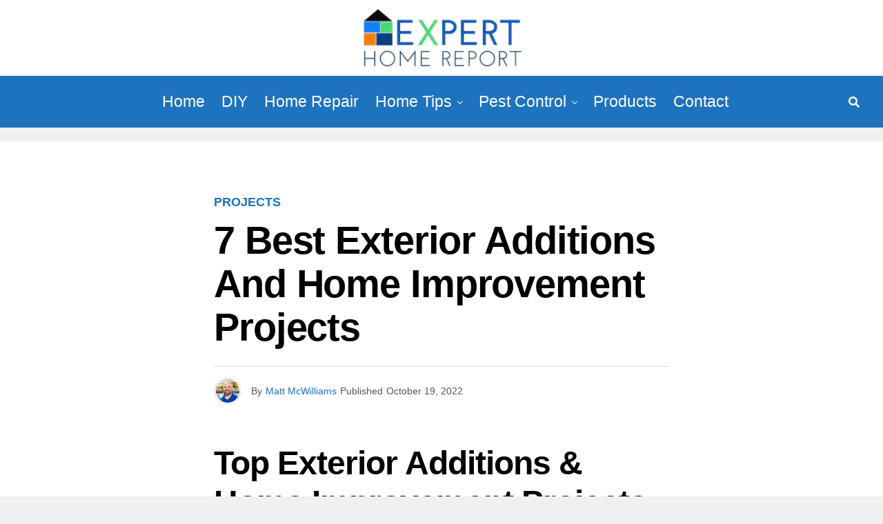

--- FILE ---
content_type: text/html; charset=UTF-8
request_url: https://experthomereport.com/exterior-additions-home-improvement-projects/
body_size: 19994
content:
<!DOCTYPE html><html dir="ltr" lang="en-US" prefix="og: https://ogp.me/ns#"><head><meta charset="UTF-8"/>
<script>var __ezHttpConsent={setByCat:function(src,tagType,attributes,category,force,customSetScriptFn=null){var setScript=function(){if(force||window.ezTcfConsent[category]){if(typeof customSetScriptFn==='function'){customSetScriptFn();}else{var scriptElement=document.createElement(tagType);scriptElement.src=src;attributes.forEach(function(attr){for(var key in attr){if(attr.hasOwnProperty(key)){scriptElement.setAttribute(key,attr[key]);}}});var firstScript=document.getElementsByTagName(tagType)[0];firstScript.parentNode.insertBefore(scriptElement,firstScript);}}};if(force||(window.ezTcfConsent&&window.ezTcfConsent.loaded)){setScript();}else if(typeof getEzConsentData==="function"){getEzConsentData().then(function(ezTcfConsent){if(ezTcfConsent&&ezTcfConsent.loaded){setScript();}else{console.error("cannot get ez consent data");force=true;setScript();}});}else{force=true;setScript();console.error("getEzConsentData is not a function");}},};</script>
<script>var ezTcfConsent=window.ezTcfConsent?window.ezTcfConsent:{loaded:false,store_info:false,develop_and_improve_services:false,measure_ad_performance:false,measure_content_performance:false,select_basic_ads:false,create_ad_profile:false,select_personalized_ads:false,create_content_profile:false,select_personalized_content:false,understand_audiences:false,use_limited_data_to_select_content:false,};function getEzConsentData(){return new Promise(function(resolve){document.addEventListener("ezConsentEvent",function(event){var ezTcfConsent=event.detail.ezTcfConsent;resolve(ezTcfConsent);});});}</script>
<script>if(typeof _setEzCookies!=='function'){function _setEzCookies(ezConsentData){var cookies=window.ezCookieQueue;for(var i=0;i<cookies.length;i++){var cookie=cookies[i];if(ezConsentData&&ezConsentData.loaded&&ezConsentData[cookie.tcfCategory]){document.cookie=cookie.name+"="+cookie.value;}}}}
window.ezCookieQueue=window.ezCookieQueue||[];if(typeof addEzCookies!=='function'){function addEzCookies(arr){window.ezCookieQueue=[...window.ezCookieQueue,...arr];}}
addEzCookies([]);if(window.ezTcfConsent&&window.ezTcfConsent.loaded){_setEzCookies(window.ezTcfConsent);}else if(typeof getEzConsentData==="function"){getEzConsentData().then(function(ezTcfConsent){if(ezTcfConsent&&ezTcfConsent.loaded){_setEzCookies(window.ezTcfConsent);}else{console.error("cannot get ez consent data");_setEzCookies(window.ezTcfConsent);}});}else{console.error("getEzConsentData is not a function");_setEzCookies(window.ezTcfConsent);}</script>
<script data-ezscrex='false' data-cfasync='false' data-pagespeed-no-defer>var __ez=__ez||{};__ez.stms=Date.now();__ez.evt={};__ez.script={};__ez.ck=__ez.ck||{};__ez.template={};__ez.template.isOrig=true;window.__ezScriptHost="//www.ezojs.com";__ez.queue=__ez.queue||function(){var e=0,i=0,t=[],n=!1,o=[],r=[],s=!0,a=function(e,i,n,o,r,s,a){var l=arguments.length>7&&void 0!==arguments[7]?arguments[7]:window,d=this;this.name=e,this.funcName=i,this.parameters=null===n?null:w(n)?n:[n],this.isBlock=o,this.blockedBy=r,this.deleteWhenComplete=s,this.isError=!1,this.isComplete=!1,this.isInitialized=!1,this.proceedIfError=a,this.fWindow=l,this.isTimeDelay=!1,this.process=function(){f("... func = "+e),d.isInitialized=!0,d.isComplete=!0,f("... func.apply: "+e);var i=d.funcName.split("."),n=null,o=this.fWindow||window;i.length>3||(n=3===i.length?o[i[0]][i[1]][i[2]]:2===i.length?o[i[0]][i[1]]:o[d.funcName]),null!=n&&n.apply(null,this.parameters),!0===d.deleteWhenComplete&&delete t[e],!0===d.isBlock&&(f("----- F'D: "+d.name),m())}},l=function(e,i,t,n,o,r,s){var a=arguments.length>7&&void 0!==arguments[7]?arguments[7]:window,l=this;this.name=e,this.path=i,this.async=o,this.defer=r,this.isBlock=t,this.blockedBy=n,this.isInitialized=!1,this.isError=!1,this.isComplete=!1,this.proceedIfError=s,this.fWindow=a,this.isTimeDelay=!1,this.isPath=function(e){return"/"===e[0]&&"/"!==e[1]},this.getSrc=function(e){return void 0!==window.__ezScriptHost&&this.isPath(e)&&"banger.js"!==this.name?window.__ezScriptHost+e:e},this.process=function(){l.isInitialized=!0,f("... file = "+e);var i=this.fWindow?this.fWindow.document:document,t=i.createElement("script");t.src=this.getSrc(this.path),!0===o?t.async=!0:!0===r&&(t.defer=!0),t.onerror=function(){var e={url:window.location.href,name:l.name,path:l.path,user_agent:window.navigator.userAgent};"undefined"!=typeof _ezaq&&(e.pageview_id=_ezaq.page_view_id);var i=encodeURIComponent(JSON.stringify(e)),t=new XMLHttpRequest;t.open("GET","//g.ezoic.net/ezqlog?d="+i,!0),t.send(),f("----- ERR'D: "+l.name),l.isError=!0,!0===l.isBlock&&m()},t.onreadystatechange=t.onload=function(){var e=t.readyState;f("----- F'D: "+l.name),e&&!/loaded|complete/.test(e)||(l.isComplete=!0,!0===l.isBlock&&m())},i.getElementsByTagName("head")[0].appendChild(t)}},d=function(e,i){this.name=e,this.path="",this.async=!1,this.defer=!1,this.isBlock=!1,this.blockedBy=[],this.isInitialized=!0,this.isError=!1,this.isComplete=i,this.proceedIfError=!1,this.isTimeDelay=!1,this.process=function(){}};function c(e,i,n,s,a,d,c,u,f){var m=new l(e,i,n,s,a,d,c,f);!0===u?o[e]=m:r[e]=m,t[e]=m,h(m)}function h(e){!0!==u(e)&&0!=s&&e.process()}function u(e){if(!0===e.isTimeDelay&&!1===n)return f(e.name+" blocked = TIME DELAY!"),!0;if(w(e.blockedBy))for(var i=0;i<e.blockedBy.length;i++){var o=e.blockedBy[i];if(!1===t.hasOwnProperty(o))return f(e.name+" blocked = "+o),!0;if(!0===e.proceedIfError&&!0===t[o].isError)return!1;if(!1===t[o].isComplete)return f(e.name+" blocked = "+o),!0}return!1}function f(e){var i=window.location.href,t=new RegExp("[?&]ezq=([^&#]*)","i").exec(i);"1"===(t?t[1]:null)&&console.debug(e)}function m(){++e>200||(f("let's go"),p(o),p(r))}function p(e){for(var i in e)if(!1!==e.hasOwnProperty(i)){var t=e[i];!0===t.isComplete||u(t)||!0===t.isInitialized||!0===t.isError?!0===t.isError?f(t.name+": error"):!0===t.isComplete?f(t.name+": complete already"):!0===t.isInitialized&&f(t.name+": initialized already"):t.process()}}function w(e){return"[object Array]"==Object.prototype.toString.call(e)}return window.addEventListener("load",(function(){setTimeout((function(){n=!0,f("TDELAY -----"),m()}),5e3)}),!1),{addFile:c,addFileOnce:function(e,i,n,o,r,s,a,l,d){t[e]||c(e,i,n,o,r,s,a,l,d)},addDelayFile:function(e,i){var n=new l(e,i,!1,[],!1,!1,!0);n.isTimeDelay=!0,f(e+" ...  FILE! TDELAY"),r[e]=n,t[e]=n,h(n)},addFunc:function(e,n,s,l,d,c,u,f,m,p){!0===c&&(e=e+"_"+i++);var w=new a(e,n,s,l,d,u,f,p);!0===m?o[e]=w:r[e]=w,t[e]=w,h(w)},addDelayFunc:function(e,i,n){var o=new a(e,i,n,!1,[],!0,!0);o.isTimeDelay=!0,f(e+" ...  FUNCTION! TDELAY"),r[e]=o,t[e]=o,h(o)},items:t,processAll:m,setallowLoad:function(e){s=e},markLoaded:function(e){if(e&&0!==e.length){if(e in t){var i=t[e];!0===i.isComplete?f(i.name+" "+e+": error loaded duplicate"):(i.isComplete=!0,i.isInitialized=!0)}else t[e]=new d(e,!0);f("markLoaded dummyfile: "+t[e].name)}},logWhatsBlocked:function(){for(var e in t)!1!==t.hasOwnProperty(e)&&u(t[e])}}}();__ez.evt.add=function(e,t,n){e.addEventListener?e.addEventListener(t,n,!1):e.attachEvent?e.attachEvent("on"+t,n):e["on"+t]=n()},__ez.evt.remove=function(e,t,n){e.removeEventListener?e.removeEventListener(t,n,!1):e.detachEvent?e.detachEvent("on"+t,n):delete e["on"+t]};__ez.script.add=function(e){var t=document.createElement("script");t.src=e,t.async=!0,t.type="text/javascript",document.getElementsByTagName("head")[0].appendChild(t)};__ez.dot=__ez.dot||{};__ez.queue.addFileOnce('/detroitchicago/boise.js', '//go.ezodn.com/detroitchicago/boise.js?gcb=195-0&cb=5', true, [], true, false, true, false);__ez.queue.addFileOnce('/parsonsmaize/abilene.js', '//go.ezodn.com/parsonsmaize/abilene.js?gcb=195-0&cb=e80eca0cdb', true, [], true, false, true, false);__ez.queue.addFileOnce('/parsonsmaize/mulvane.js', '//go.ezodn.com/parsonsmaize/mulvane.js?gcb=195-0&cb=e75e48eec0', true, ['/parsonsmaize/abilene.js'], true, false, true, false);__ez.queue.addFileOnce('/detroitchicago/birmingham.js', '//go.ezodn.com/detroitchicago/birmingham.js?gcb=195-0&cb=539c47377c', true, ['/parsonsmaize/abilene.js'], true, false, true, false);</script>
<script data-ezscrex="false" type="text/javascript" data-cfasync="false">window._ezaq = Object.assign({"ad_cache_level":0,"adpicker_placement_cnt":0,"ai_placeholder_cache_level":0,"ai_placeholder_placement_cnt":-1,"article_category":"Projects, featured","author":"Matt McWilliams","domain":"experthomereport.com","domain_id":245819,"ezcache_level":0,"ezcache_skip_code":0,"has_bad_image":0,"has_bad_words":0,"is_sitespeed":0,"lt_cache_level":0,"publish_date":"2022-10-19","response_size":82780,"response_size_orig":76919,"response_time_orig":0,"template_id":5,"url":"https://experthomereport.com/exterior-additions-home-improvement-projects/","word_count":0,"worst_bad_word_level":0}, typeof window._ezaq !== "undefined" ? window._ezaq : {});__ez.queue.markLoaded('ezaqBaseReady');</script>
<script type='text/javascript' data-ezscrex='false' data-cfasync='false'>
window.ezAnalyticsStatic = true;
window._ez_send_requests_through_ezoic = true;window.ezWp = true;
function analyticsAddScript(script) {
	var ezDynamic = document.createElement('script');
	ezDynamic.type = 'text/javascript';
	ezDynamic.innerHTML = script;
	document.head.appendChild(ezDynamic);
}
function getCookiesWithPrefix() {
    var allCookies = document.cookie.split(';');
    var cookiesWithPrefix = {};

    for (var i = 0; i < allCookies.length; i++) {
        var cookie = allCookies[i].trim();

        for (var j = 0; j < arguments.length; j++) {
            var prefix = arguments[j];
            if (cookie.indexOf(prefix) === 0) {
                var cookieParts = cookie.split('=');
                var cookieName = cookieParts[0];
                var cookieValue = cookieParts.slice(1).join('=');
                cookiesWithPrefix[cookieName] = decodeURIComponent(cookieValue);
                break; // Once matched, no need to check other prefixes
            }
        }
    }

    return cookiesWithPrefix;
}
function productAnalytics() {
	var d = {"dhh":"//go.ezodn.com","pr":[6],"omd5":"e3fded988ba3e7efdd8381c4cf32a224","nar":"risk score"};
	d.u = _ezaq.url;
	d.p = _ezaq.page_view_id;
	d.v = _ezaq.visit_uuid;
	d.ab = _ezaq.ab_test_id;
	d.e = JSON.stringify(_ezaq);
	d.ref = document.referrer;
	d.c = getCookiesWithPrefix('active_template', 'ez', 'lp_');
	if(typeof ez_utmParams !== 'undefined') {
		d.utm = ez_utmParams;
	}

	var dataText = JSON.stringify(d);
	var xhr = new XMLHttpRequest();
	xhr.open('POST','//g.ezoic.net/ezais/analytics?cb=1', true);
	xhr.onload = function () {
		if (xhr.status!=200) {
            return;
		}

        if(document.readyState !== 'loading') {
            analyticsAddScript(xhr.response);
            return;
        }

        var eventFunc = function() {
            if(document.readyState === 'loading') {
                return;
            }
            document.removeEventListener('readystatechange', eventFunc, false);
            analyticsAddScript(xhr.response);
        };

        document.addEventListener('readystatechange', eventFunc, false);
	};
	xhr.setRequestHeader('Content-Type','text/plain');
	xhr.send(dataText);
}
__ez.queue.addFunc("productAnalytics", "productAnalytics", null, true, ['ezaqBaseReady'], false, false, false, true);
</script><base href="https://experthomereport.com/exterior-additions-home-improvement-projects/"/>

<meta name="viewport" id="viewport" content="width=device-width, initial-scale=1.0, maximum-scale=5.0, minimum-scale=1.0, user-scalable=yes"/>
<title>7 Best Exterior Additions and Home Improvement Projects - Expert Home Report</title>

		<!-- All in One SEO Pro 4.9.3 - aioseo.com -->
	<meta name="description" content="Top Exterior Additions &amp; Home Improvement Projects Are you considering adding square footage to your home to cater to a changing lifestyle? Or are you perhaps looking for some exterior home improvement projects to increase the resale value of your home? Well with the many different types of exterior additions and home improvement projects that"/>
	<meta name="robots" content="max-image-preview:large"/>
	<meta name="author" content="Matt McWilliams"/>
	<link rel="canonical" href="https://experthomereport.com/exterior-additions-home-improvement-projects/"/>
	<meta name="generator" content="All in One SEO Pro (AIOSEO) 4.9.3"/>
		<meta property="og:locale" content="en_US"/>
		<meta property="og:site_name" content="Expert Home Report - Tips, Pest Control and DIY Experts"/>
		<meta property="og:type" content="article"/>
		<meta property="og:title" content="7 Best Exterior Additions and Home Improvement Projects - Expert Home Report"/>
		<meta property="og:description" content="Top Exterior Additions &amp; Home Improvement Projects Are you considering adding square footage to your home to cater to a changing lifestyle? Or are you perhaps looking for some exterior home improvement projects to increase the resale value of your home? Well with the many different types of exterior additions and home improvement projects that"/>
		<meta property="og:url" content="https://experthomereport.com/exterior-additions-home-improvement-projects/"/>
		<meta property="og:image" content="https://experthomereport.com/wp-content/uploads/2023/04/expert-home-report-logo.png"/>
		<meta property="og:image:secure_url" content="https://experthomereport.com/wp-content/uploads/2023/04/expert-home-report-logo.png"/>
		<meta property="og:image:width" content="496"/>
		<meta property="og:image:height" content="227"/>
		<meta property="article:published_time" content="2022-10-19T17:02:34+00:00"/>
		<meta property="article:modified_time" content="2023-04-07T03:06:14+00:00"/>
		<meta name="twitter:card" content="summary_large_image"/>
		<meta name="twitter:title" content="7 Best Exterior Additions and Home Improvement Projects - Expert Home Report"/>
		<meta name="twitter:description" content="Top Exterior Additions &amp; Home Improvement Projects Are you considering adding square footage to your home to cater to a changing lifestyle? Or are you perhaps looking for some exterior home improvement projects to increase the resale value of your home? Well with the many different types of exterior additions and home improvement projects that"/>
		<meta name="twitter:image" content="https://experthomereport.com/wp-content/uploads/2023/04/expert-home-report-logo.png"/>
		<script type="application/ld+json" class="aioseo-schema">
			{"@context":"https:\/\/schema.org","@graph":[{"@type":"BlogPosting","@id":"https:\/\/experthomereport.com\/exterior-additions-home-improvement-projects\/#blogposting","name":"7 Best Exterior Additions and Home Improvement Projects - Expert Home Report","headline":"7 Best Exterior Additions and Home Improvement Projects","author":{"@id":"https:\/\/experthomereport.com\/author\/matt32mc\/#author"},"publisher":{"@id":"https:\/\/experthomereport.com\/#organization"},"image":{"@type":"ImageObject","url":"https:\/\/experthomereport.com\/wp-content\/uploads\/2022\/10\/point3d-commercial-imaging-ltd-90Y7tjHJbFo-unsplash.jpg","width":1200,"height":799,"caption":"Exterior Additions and Home Improvement Projects"},"datePublished":"2022-10-19T12:02:34-05:00","dateModified":"2023-04-06T22:06:14-05:00","inLanguage":"en-US","mainEntityOfPage":{"@id":"https:\/\/experthomereport.com\/exterior-additions-home-improvement-projects\/#webpage"},"isPartOf":{"@id":"https:\/\/experthomereport.com\/exterior-additions-home-improvement-projects\/#webpage"},"articleSection":"Projects, featured"},{"@type":"BreadcrumbList","@id":"https:\/\/experthomereport.com\/exterior-additions-home-improvement-projects\/#breadcrumblist","itemListElement":[{"@type":"ListItem","@id":"https:\/\/experthomereport.com#listItem","position":1,"name":"Home","item":"https:\/\/experthomereport.com","nextItem":{"@type":"ListItem","@id":"https:\/\/experthomereport.com\/category\/projects\/#listItem","name":"Projects"}},{"@type":"ListItem","@id":"https:\/\/experthomereport.com\/category\/projects\/#listItem","position":2,"name":"Projects","item":"https:\/\/experthomereport.com\/category\/projects\/","nextItem":{"@type":"ListItem","@id":"https:\/\/experthomereport.com\/exterior-additions-home-improvement-projects\/#listItem","name":"7 Best Exterior Additions and Home Improvement Projects"},"previousItem":{"@type":"ListItem","@id":"https:\/\/experthomereport.com#listItem","name":"Home"}},{"@type":"ListItem","@id":"https:\/\/experthomereport.com\/exterior-additions-home-improvement-projects\/#listItem","position":3,"name":"7 Best Exterior Additions and Home Improvement Projects","previousItem":{"@type":"ListItem","@id":"https:\/\/experthomereport.com\/category\/projects\/#listItem","name":"Projects"}}]},{"@type":"Organization","@id":"https:\/\/experthomereport.com\/#organization","name":"Expert Home Report","description":"Tips, Pest Control and DIY Experts","url":"https:\/\/experthomereport.com\/","logo":{"@type":"ImageObject","url":"https:\/\/experthomereport.com\/wp-content\/uploads\/2023\/04\/expert-home-report-logo.png","@id":"https:\/\/experthomereport.com\/exterior-additions-home-improvement-projects\/#organizationLogo","width":496,"height":227},"image":{"@id":"https:\/\/experthomereport.com\/exterior-additions-home-improvement-projects\/#organizationLogo"}},{"@type":"Person","@id":"https:\/\/experthomereport.com\/author\/matt32mc\/#author","url":"https:\/\/experthomereport.com\/author\/matt32mc\/","name":"Matt McWilliams","image":{"@type":"ImageObject","@id":"https:\/\/experthomereport.com\/exterior-additions-home-improvement-projects\/#authorImage","url":"https:\/\/secure.gravatar.com\/avatar\/9b4e3504f17a50cbe7e19fce7ed739d6804a7fcab97cc80bff243e9604510475?s=96&d=mm&r=g","width":96,"height":96,"caption":"Matt McWilliams"}},{"@type":"WebPage","@id":"https:\/\/experthomereport.com\/exterior-additions-home-improvement-projects\/#webpage","url":"https:\/\/experthomereport.com\/exterior-additions-home-improvement-projects\/","name":"7 Best Exterior Additions and Home Improvement Projects - Expert Home Report","description":"Top Exterior Additions & Home Improvement Projects Are you considering adding square footage to your home to cater to a changing lifestyle? Or are you perhaps looking for some exterior home improvement projects to increase the resale value of your home? Well with the many different types of exterior additions and home improvement projects that","inLanguage":"en-US","isPartOf":{"@id":"https:\/\/experthomereport.com\/#website"},"breadcrumb":{"@id":"https:\/\/experthomereport.com\/exterior-additions-home-improvement-projects\/#breadcrumblist"},"author":{"@id":"https:\/\/experthomereport.com\/author\/matt32mc\/#author"},"creator":{"@id":"https:\/\/experthomereport.com\/author\/matt32mc\/#author"},"image":{"@type":"ImageObject","url":"https:\/\/experthomereport.com\/wp-content\/uploads\/2022\/10\/point3d-commercial-imaging-ltd-90Y7tjHJbFo-unsplash.jpg","@id":"https:\/\/experthomereport.com\/exterior-additions-home-improvement-projects\/#mainImage","width":1200,"height":799,"caption":"Exterior Additions and Home Improvement Projects"},"primaryImageOfPage":{"@id":"https:\/\/experthomereport.com\/exterior-additions-home-improvement-projects\/#mainImage"},"datePublished":"2022-10-19T12:02:34-05:00","dateModified":"2023-04-06T22:06:14-05:00"},{"@type":"WebSite","@id":"https:\/\/experthomereport.com\/#website","url":"https:\/\/experthomereport.com\/","name":"Expert Home Report","description":"Tips, Pest Control and DIY Experts","inLanguage":"en-US","publisher":{"@id":"https:\/\/experthomereport.com\/#organization"}}]}
		</script>
		<!-- All in One SEO Pro -->

<link rel="dns-prefetch" href="//www.googletagmanager.com"/>
<link rel="dns-prefetch" href="//ajax.googleapis.com"/>
<link rel="dns-prefetch" href="//pagead2.googlesyndication.com"/>
<link rel="alternate" title="oEmbed (JSON)" type="application/json+oembed" href="https://experthomereport.com/wp-json/oembed/1.0/embed?url=https%3A%2F%2Fexperthomereport.com%2Fexterior-additions-home-improvement-projects%2F"/>
<link rel="alternate" title="oEmbed (XML)" type="text/xml+oembed" href="https://experthomereport.com/wp-json/oembed/1.0/embed?url=https%3A%2F%2Fexperthomereport.com%2Fexterior-additions-home-improvement-projects%2F&amp;format=xml"/>
<style id="wp-img-auto-sizes-contain-inline-css" type="text/css">
img:is([sizes=auto i],[sizes^="auto," i]){contain-intrinsic-size:3000px 1500px}
/*# sourceURL=wp-img-auto-sizes-contain-inline-css */
</style>
<style id="wp-block-library-inline-css" type="text/css">
:root{--wp-block-synced-color:#7a00df;--wp-block-synced-color--rgb:122,0,223;--wp-bound-block-color:var(--wp-block-synced-color);--wp-editor-canvas-background:#ddd;--wp-admin-theme-color:#007cba;--wp-admin-theme-color--rgb:0,124,186;--wp-admin-theme-color-darker-10:#006ba1;--wp-admin-theme-color-darker-10--rgb:0,107,160.5;--wp-admin-theme-color-darker-20:#005a87;--wp-admin-theme-color-darker-20--rgb:0,90,135;--wp-admin-border-width-focus:2px}@media (min-resolution:192dpi){:root{--wp-admin-border-width-focus:1.5px}}.wp-element-button{cursor:pointer}:root .has-very-light-gray-background-color{background-color:#eee}:root .has-very-dark-gray-background-color{background-color:#313131}:root .has-very-light-gray-color{color:#eee}:root .has-very-dark-gray-color{color:#313131}:root .has-vivid-green-cyan-to-vivid-cyan-blue-gradient-background{background:linear-gradient(135deg,#00d084,#0693e3)}:root .has-purple-crush-gradient-background{background:linear-gradient(135deg,#34e2e4,#4721fb 50%,#ab1dfe)}:root .has-hazy-dawn-gradient-background{background:linear-gradient(135deg,#faaca8,#dad0ec)}:root .has-subdued-olive-gradient-background{background:linear-gradient(135deg,#fafae1,#67a671)}:root .has-atomic-cream-gradient-background{background:linear-gradient(135deg,#fdd79a,#004a59)}:root .has-nightshade-gradient-background{background:linear-gradient(135deg,#330968,#31cdcf)}:root .has-midnight-gradient-background{background:linear-gradient(135deg,#020381,#2874fc)}:root{--wp--preset--font-size--normal:16px;--wp--preset--font-size--huge:42px}.has-regular-font-size{font-size:1em}.has-larger-font-size{font-size:2.625em}.has-normal-font-size{font-size:var(--wp--preset--font-size--normal)}.has-huge-font-size{font-size:var(--wp--preset--font-size--huge)}.has-text-align-center{text-align:center}.has-text-align-left{text-align:left}.has-text-align-right{text-align:right}.has-fit-text{white-space:nowrap!important}#end-resizable-editor-section{display:none}.aligncenter{clear:both}.items-justified-left{justify-content:flex-start}.items-justified-center{justify-content:center}.items-justified-right{justify-content:flex-end}.items-justified-space-between{justify-content:space-between}.screen-reader-text{border:0;clip-path:inset(50%);height:1px;margin:-1px;overflow:hidden;padding:0;position:absolute;width:1px;word-wrap:normal!important}.screen-reader-text:focus{background-color:#ddd;clip-path:none;color:#444;display:block;font-size:1em;height:auto;left:5px;line-height:normal;padding:15px 23px 14px;text-decoration:none;top:5px;width:auto;z-index:100000}html :where(.has-border-color){border-style:solid}html :where([style*=border-top-color]){border-top-style:solid}html :where([style*=border-right-color]){border-right-style:solid}html :where([style*=border-bottom-color]){border-bottom-style:solid}html :where([style*=border-left-color]){border-left-style:solid}html :where([style*=border-width]){border-style:solid}html :where([style*=border-top-width]){border-top-style:solid}html :where([style*=border-right-width]){border-right-style:solid}html :where([style*=border-bottom-width]){border-bottom-style:solid}html :where([style*=border-left-width]){border-left-style:solid}html :where(img[class*=wp-image-]){height:auto;max-width:100%}:where(figure){margin:0 0 1em}html :where(.is-position-sticky){--wp-admin--admin-bar--position-offset:var(--wp-admin--admin-bar--height,0px)}@media screen and (max-width:600px){html :where(.is-position-sticky){--wp-admin--admin-bar--position-offset:0px}}
/*wp_block_styles_on_demand_placeholder:6974add204c62*/
/*# sourceURL=wp-block-library-inline-css */
</style>
<style id="classic-theme-styles-inline-css" type="text/css">
/*! This file is auto-generated */
.wp-block-button__link{color:#fff;background-color:#32373c;border-radius:9999px;box-shadow:none;text-decoration:none;padding:calc(.667em + 2px) calc(1.333em + 2px);font-size:1.125em}.wp-block-file__button{background:#32373c;color:#fff;text-decoration:none}
/*# sourceURL=/wp-includes/css/classic-themes.min.css */
</style>
<link rel="stylesheet" id="dashicons-css" href="https://experthomereport.com/wp-includes/css/dashicons.min.css?ver=6.9" type="text/css" media="all"/>
<link rel="stylesheet" id="admin-bar-css" href="https://experthomereport.com/wp-includes/css/admin-bar.min.css?ver=6.9" type="text/css" media="all"/>
<style id="admin-bar-inline-css" type="text/css">

    /* Hide CanvasJS credits for P404 charts specifically */
    #p404RedirectChart .canvasjs-chart-credit {
        display: none !important;
    }
    
    #p404RedirectChart canvas {
        border-radius: 6px;
    }

    .p404-redirect-adminbar-weekly-title {
        font-weight: bold;
        font-size: 14px;
        color: #fff;
        margin-bottom: 6px;
    }

    #wpadminbar #wp-admin-bar-p404_free_top_button .ab-icon:before {
        content: "\f103";
        color: #dc3545;
        top: 3px;
    }
    
    #wp-admin-bar-p404_free_top_button .ab-item {
        min-width: 80px !important;
        padding: 0px !important;
    }
    
    /* Ensure proper positioning and z-index for P404 dropdown */
    .p404-redirect-adminbar-dropdown-wrap { 
        min-width: 0; 
        padding: 0;
        position: static !important;
    }
    
    #wpadminbar #wp-admin-bar-p404_free_top_button_dropdown {
        position: static !important;
    }
    
    #wpadminbar #wp-admin-bar-p404_free_top_button_dropdown .ab-item {
        padding: 0 !important;
        margin: 0 !important;
    }
    
    .p404-redirect-dropdown-container {
        min-width: 340px;
        padding: 18px 18px 12px 18px;
        background: #23282d !important;
        color: #fff;
        border-radius: 12px;
        box-shadow: 0 8px 32px rgba(0,0,0,0.25);
        margin-top: 10px;
        position: relative !important;
        z-index: 999999 !important;
        display: block !important;
        border: 1px solid #444;
    }
    
    /* Ensure P404 dropdown appears on hover */
    #wpadminbar #wp-admin-bar-p404_free_top_button .p404-redirect-dropdown-container { 
        display: none !important;
    }
    
    #wpadminbar #wp-admin-bar-p404_free_top_button:hover .p404-redirect-dropdown-container { 
        display: block !important;
    }
    
    #wpadminbar #wp-admin-bar-p404_free_top_button:hover #wp-admin-bar-p404_free_top_button_dropdown .p404-redirect-dropdown-container {
        display: block !important;
    }
    
    .p404-redirect-card {
        background: #2c3338;
        border-radius: 8px;
        padding: 18px 18px 12px 18px;
        box-shadow: 0 2px 8px rgba(0,0,0,0.07);
        display: flex;
        flex-direction: column;
        align-items: flex-start;
        border: 1px solid #444;
    }
    
    .p404-redirect-btn {
        display: inline-block;
        background: #dc3545;
        color: #fff !important;
        font-weight: bold;
        padding: 5px 22px;
        border-radius: 8px;
        text-decoration: none;
        font-size: 17px;
        transition: background 0.2s, box-shadow 0.2s;
        margin-top: 8px;
        box-shadow: 0 2px 8px rgba(220,53,69,0.15);
        text-align: center;
        line-height: 1.6;
    }
    
    .p404-redirect-btn:hover {
        background: #c82333;
        color: #fff !important;
        box-shadow: 0 4px 16px rgba(220,53,69,0.25);
    }
    
    /* Prevent conflicts with other admin bar dropdowns */
    #wpadminbar .ab-top-menu > li:hover > .ab-item,
    #wpadminbar .ab-top-menu > li.hover > .ab-item {
        z-index: auto;
    }
    
    #wpadminbar #wp-admin-bar-p404_free_top_button:hover > .ab-item {
        z-index: 999998 !important;
    }
    
/*# sourceURL=admin-bar-inline-css */
</style>
<link rel="stylesheet" id="ql-jquery-ui-css" href="//ajax.googleapis.com/ajax/libs/jqueryui/1.12.1/themes/smoothness/jquery-ui.css?ver=6.9" type="text/css" media="all"/>
<link rel="stylesheet" id="zox-custom-style-css" href="https://experthomereport.com/wp-content/themes/zoxpress-2/style.css?ver=6.9" type="text/css" media="all"/>
<style id="zox-custom-style-inline-css" type="text/css">


	a,
	a:visited,
	a:hover h2.zox-s-title1,
	a:hover h2.zox-s-title1-feat,
	a:hover h2.zox-s-title2,
	a:hover h2.zox-s-title3,
	.zox-post-body p a,
	h3.zox-post-cat a,
	.sp-template a,
	.sp-data-table a,
	span.zox-author-name a,
	a:hover h2.zox-authors-latest,
	span.zox-authors-name a:hover,
	#zox-side-wrap a:hover {
		color: #1e73be;
	}

	.zox-s8 a:hover h2.zox-s-title1,
	.zox-s8 a:hover h2.zox-s-title1-feat,
	.zox-s8 a:hover h2.zox-s-title2,
	.zox-s8 a:hover h2.zox-s-title3 {
		box-shadow: 15px 0 0 #fff, -10px 0 0 #fff;
		color: #1e73be;
	}

	.woocommerce-message:before,
	.woocommerce-info:before,
	.woocommerce-message:before,
	.woocommerce .star-rating span:before,
	span.zox-s-cat,
	h3.zox-post-cat a,
	.zox-s6 span.zox-s-cat,
	.zox-s8 span.zox-s-cat,
	.zox-widget-side-trend-wrap .zox-art-text:before {
		color: #1e73be;
	}

	.zox-widget-bgp,
	.zox-widget-bgp.zox-widget-txtw .zox-art-wrap,
	.zox-widget-bgp.zox-widget-txtw .zox-widget-featl-sub .zox-art-wrap,
	.zox-s4 .zox-widget-bgp span.zox-s-cat,
	.woocommerce span.onsale,
	.zox-s7 .zox-byline-wrap:before,
	.zox-s3 span.zox-s-cat,
	.zox-o1 span.zox-s-cat,
	.zox-s3 .zox-widget-side-trend-wrap .zox-art-text:before,
	.sp-table-caption,
	#zox-search-form #zox-search-submit,
	#zox-search-form2 #zox-search-submit2,
	.pagination .current,
	.pagination a:hover,
	.zox-o6 span.zox-s-cat {
		background: #1e73be;
	}

	.woocommerce .widget_price_filter .ui-slider .ui-slider-handle,
	.woocommerce #respond input#submit.alt,
	.woocommerce a.button.alt,
	.woocommerce button.button.alt,
	.woocommerce input.button.alt,
	.woocommerce #respond input#submit.alt:hover,
	.woocommerce a.button.alt:hover,
	.woocommerce button.button.alt:hover,
	.woocommerce input.button.alt:hover {
		background-color: #1e73be;
	}

	.woocommerce-error,
	.woocommerce-info,
	.woocommerce-message {
		border-top-color: #1e73be;
	}

	.zox-feat-ent1-left,
	.zox-ent1 .zox-side-widget {
		border-top: 2px solid #1e73be;
	}

	.zox-feat-ent3-main-wrap h2.zox-s-title2 {
		background-color: #1e73be;
		box-shadow: 15px 0 0 #1e73be, -10px 0 0 #1e73be;
	}

	.zox-widget-side-trend-wrap .zox-art-text:before,
	.pagination .current,
	.pagination a:hover {
		border: 1px solid #1e73be;
	}

	.zox-post-type {
		border: 3px solid #1e73be;
	}
	.zox-net1 .zox-post-type,
	.zox-net2 .zox-post-type {
		background: #1e73be;
	}
	.zox-widget-featl-sub .zox-post-type {
		border: 2px solid #1e73be;
	}

	@media screen and (max-width: 479px) {
	.zox-net1.zox-s4 .zox-widget-bgp .zox-art-main span.zox-s-cat {
		background: #1e73be !important;
	}
	}

	.zox-o3 h3.zox-s-cat {
		background: #dd9933;
	}

	.zox-widget-bgs,
	.zox-widget-bgs.zox-widget-txtw .zox-art-wrap,
	.zox-widget-bgs.zox-widget-txtw .zox-widget-featl-sub .zox-art-wrap,
	.zox-s4 .zox-widget-bgs span.zox-s-cat {
		background: #dd9933;
	}

	#zox-top-head-wrap {
		background: #ffffff;
	}

	span.zox-top-soc-but,
	.zox-top-nav-menu ul li a,
	span.zox-woo-cart-icon {
		color: #cccccc;
	}

	span.zox-woo-cart-num {
		background: #cccccc;
	}

	.zox-top-nav-menu ul li:hover a {
		color: #81d742;
	}

	#zox-top-head-wrap,
	#zox-top-head,
	#zox-top-head-left,
	#zox-top-head-mid,
	#zox-top-head-right,
	.zox-top-nav-menu ul {
		height: 110px;
	}

	#zox-top-head-mid img {
		max-height: calc(110px - 20px);
	}

	.zox-top-nav-menu ul li a {
		font-size: 16px;
	}

	#zox-bot-head-wrap,
	#zox-bot-head-wrap.zox-trans-bot.zox-fix-up,
	#zox-fly-wrap,
	#zox-bot-head-wrap.zox-trans-bot:hover {
		background-color: #1e73be;
		background-image: none;
	}

	.zox-nav-menu ul li a,
	span.zox-nav-search-but,
	span.zox-night,
	.zox-trans-bot.zox-fix-up .zox-nav-menu ul li a,
	.zox-trans-bot.zox-fix-up span.zox-nav-search-but,
	nav.zox-fly-nav-menu ul li a,
	span.zox-fly-soc-head,
	ul.zox-fly-soc-list li a,
	nav.zox-fly-nav-menu ul li.menu-item-has-children:after {
		color: #ffffff;
	}

	.zox-nav-menu ul li.menu-item-has-children a:after,
	.zox-nav-menu ul li.zox-mega-drop a:after {
		border-right: 1px solid #ffffff;
		border-bottom: 1px solid #ffffff;
	}

	.zox-fly-but-wrap span,
	.zox-trans-bot.zox-fix-up .zox-fly-but-wrap span {
		background: #ffffff;
	}

	.zox-nav-menu ul li:hover a,
	span.zox-nav-search-but:hover,
	span.zox-night:hover {
		color: #81d742;
	}

	.zox-fly-but-wrap:hover span {
		background: #81d742;
	}

	span.zox-widget-main-title {
		color: #111;
	}

	#zox-foot-wrap {
		background: #fff;
	}

	#zox-foot-wrap p {
		color: #aaa;
	}

	#zox-foot-wrap a {
		color: #aaa;
	}

	ul.zox-foot-soc-list li a {
		border: 1px solid #aaa;
	}

	span.zox-widget-side-title {
		color: #111;
	}

	span.zox-post-main-title {
		color: #111;
	}

	.zox-top-nav-menu ul li a {
		padding-top: calc((110px - 16px) / 2);
		padding-bottom: calc((110px - 16px) / 2);
	}

	#zox-bot-head-wrap,
	.zox-bot-head-menu,
	#zox-bot-head,
	#zox-bot-head-left,
	#zox-bot-head-right,
	#zox-bot-head-mid,
	.zox-bot-head-logo,
	.zox-bot-head-logo-main,
	.zox-nav-menu,
	.zox-nav-menu ul {
		height: 75px;
	}

	.zox-bot-head-logo img,
	.zox-bot-head-logo-main img {
		max-height: calc(75px - 20px);
	}

	.zox-nav-menu ul li ul.sub-menu,
	.zox-nav-menu ul li.menu-item-object-category .zox-mega-dropdown {
		top: 75px;
	}

	.zox-nav-menu ul li a {
		font-size: 23px;
	}

	.zox-nav-menu ul li a {
		padding-top: calc((75px - 23px) / 2);
		padding-bottom: calc((75px - 23px) / 2);
	}

	.zox-fix-up {
		top: -75px !important;
		-webkit-transform: translate3d(0,-75px,0) !important;
	   	   -moz-transform: translate3d(0,-75px,0) !important;
	    	-ms-transform: translate3d(0,-75px,0) !important;
	     	 -o-transform: translate3d(0,-75px,0) !important;
				transform: translate3d(0,-75px,0) !important;
	}

	.zox-fix {
		top: -75px;
		-webkit-transform: translate3d(0,75px,0) !important;
	   	   -moz-transform: translate3d(0,75px,0) !important;
	    	-ms-transform: translate3d(0,75px,0) !important;
	     	 -o-transform: translate3d(0,75px,0) !important;
				transform: translate3d(0,75px,0) !important;
	}

	.zox-fix-up .zox-nav-menu ul li a {
		padding-top: calc((60px - 23px) / 2);
		padding-bottom: calc((60px - 23px) / 2);
	}

	.zox-feat-ent1-grid,
	.zox-feat-ent2-bot,
	.zox-feat-net1-grid {
		grid-template-columns: auto 350px;
	}

	body,
	span.zox-s-cat,
	span.zox-ad-label,
	.woocommerce ul.product_list_widget li a,
	.woocommerce ul.product_list_widget span.product-title,
	.woocommerce #reviews #comments ol.commentlist li .comment-text p.meta,
	.woocommerce div.product p.price,
	.woocommerce div.product p.price ins,
	.woocommerce div.product p.price del,
	.woocommerce ul.products li.product .price del,
	.woocommerce ul.products li.product .price ins,
	.woocommerce ul.products li.product .price,
	.woocommerce #respond input#submit,
	.woocommerce a.button,
	.woocommerce button.button,
	.woocommerce input.button,
	.woocommerce .widget_price_filter .price_slider_amount .button,
	.woocommerce span.onsale,
	.woocommerce-review-link,
	#woo-content p.woocommerce-result-count,
	.woocommerce div.product .woocommerce-tabs ul.tabs li a,
	.woocommerce .woocommerce-breadcrumb,
	.woocommerce #respond input#submit.alt,
	.woocommerce a.button.alt,
	.woocommerce button.button.alt,
	.woocommerce input.button.alt,
	.zox-post-tags-header,
	.zox-post-tags a {
		font-family: 'Roboto', sans-serif;
		font-weight: 400;
		text-transform: None;
	}

	#zox-woo-side-wrap span.zox-widget-side-title,
	span.zox-authors-name a,
	h1.zox-author-top-head {
		font-family: 'Roboto', sans-serif;
	}

	p.zox-s-graph,
	span.zox-post-excerpt p,
	.zox-post-body p,
	#woo-content p,
	#zox-404 p,
	.zox-post-body ul li,
	.zox-post-body ol li,
	.zox-author-box-text p {
		font-family: 'Roboto', sans-serif;
		font-weight: 400;
		text-transform: None;
	}

	.zox-nav-menu ul li a,
	.zox-top-nav-menu ul li a,
	nav.zox-fly-nav-menu ul li a {
		font-family: 'Roboto Condensed', sans-serif;
		font-weight: 300;
		text-transform: Capitalize;
	}

	.zox-nav-menu ul li ul.zox-mega-list li a,
	.zox-nav-menu ul li ul.zox-mega-list li a p {
		font-family: 'Roboto Condensed', sans-serif;
	}

	h2.zox-s-title1,
	h2.zox-s-title1-feat,
	.woocommerce div.product .product_title,
	.woocommerce .related h2,
	#woo-content .summary p.price,
	.woocommerce div.product .woocommerce-tabs .panel h2,
	#zox-404 h1,
	h1.zox-post-title,
	.zox-widget-side-trend-wrap .zox-art-text:before,
	.zox-post-body blockquote p,
	.zox-post-body .wp-block-pullquote blockquote p,
	.zox-post-body h1,
	.zox-post-body h2,
	.zox-post-body h3,
	.zox-post-body h4,
	.zox-post-body h5,
	.zox-post-body h6,
	.comment-inner h1,
	.comment-inner h2,
	.comment-inner h3,
	.comment-inner h4,
	.comment-inner h5,
	.comment-inner h6,
	span.zox-author-box-name a {
		font-family: 'Roboto Condensed', sans-serif;
		font-weight: 700;
		text-transform: Capitalize;
	}

	span.zox-widget-main-title {
		font-family: 'Roboto Condensed', sans-serif;
		font-weight: 400;
		text-transform: Capitalize;
	}

	span.zox-widget-side-title {
		font-family: 'Roboto Condensed', sans-serif;
		font-weight: 400;
		text-transform: Capitalize;
	}

	span.zox-post-main-title {
		font-family: 'Roboto', sans-serif;
		font-weight: 900;
		text-transform: Capitalize;
	}

	h2.zox-s-title2,
	h2.zox-s-title3,
	span.zox-woo-cart-num,
	p.zox-search-p,
	.alp-related-posts .current .post-title,
	.alp-related-posts-wrapper .alp-related-post .post-title,
	.zox-widget-txtw span.zox-widget-main-title {
		font-family: 'Roboto Condensed', sans-serif;
		font-weight: 700;
		text-transform: Capitalize;
	}

	.zox-post-width {
		margin: 0 auto;
		max-width: calc(1400px + 60px);
	}


	

		.zox-post-width {
			max-width: 1320px;
		}
			

			.zox-head-width {
				margin: 0 auto;
				max-width: calc(1277px + 60px);
			}
			.zox-nav-menu ul li.zox-mega-drop .zox-mega-dropdown {
							left: calc(((100vw - 100%) /2) * -1);
			}
				

			.zox-body-width,
			.zox-widget-feat-wrap.zox-o1 .zox-art-text-cont,
			.zox-widget-feat-wrap.zox-o4 .zox-art-text-cont,
			.zox-widget-feat-main.zox-o1 .zox-art-text-cont,
			.zox-widget-feat-main.zox-o4 .zox-art-text-cont {
				margin: 0 auto;
				padding: 0 30px;
				max-width: calc(1350px + 60px);
			}
				

			@media screen and (min-width: 1024px) {
				#zox-bot-head-left {
					display: none;
				}
				#zox-bot-head {
					grid-template-columns: auto 60px;
				}
				.zox-bot-head-menu {
					display: grid;
					padding: 0 0 0 90px;
				}
			}
			@media screen and (max-width: 1023px) {
				#zox-bot-head-left {
					display: grid;
				}
			}
				

		.zox-bot-head-logo {
			opacity: 0;
			overflow: hidden;
			height: 0;
			width: 0;
		}
			

		.zox-post-main-wrap {
			grid-gap: 0;
			grid-template-columns: 100%;
		}
				

	span.zox-byline-date {
		display: none;
	}
	

	.zox-post-body p a {
		color: #1e73be;
		box-shadow: none;
	}
	.zox-post-body p a:hover {
		color: #1e73be;
		box-shadow: inset 0 -1px 0 0 #fff, inset 0 -2px 0 0 #1e73be;
	}
	

			h4.zox-widget-main-title {
				text-align: left;
			}
			span.zox-widget-main-title {
				font-size: 1.5rem;
				letter-spacing: .1em;
			}
			

			h4.zox-widget-side-title {
				text-align: left;
			}
			span.zox-widget-side-title {
				font-size: 1.125rem;
				letter-spacing: .1em;
			}
			

		h4.zox-post-main-title {
			text-align: left;
		}
		span.zox-post-main-title {
			font-size: 1.5rem;
			letter-spacing: .1em;
		}
		


		

	#zox-bot-head-right {
		grid-template-columns: 100%;
		justify-items: end;
	}
		
/*# sourceURL=zox-custom-style-inline-css */
</style>
<link rel="stylesheet" id="fontawesome-css" href="https://experthomereport.com/wp-content/themes/zoxpress-2/font-awesome/css/all.css?ver=6.9" type="text/css" media="all"/>
<link rel="stylesheet" id="zox-media-queries-css" href="https://experthomereport.com/wp-content/themes/zoxpress-2/css/media-queries.css?ver=6.9" type="text/css" media="all"/>
<script type="text/javascript" src="https://experthomereport.com/wp-includes/js/jquery/jquery.min.js?ver=3.7.1" id="jquery-core-js"></script>
<script type="text/javascript" src="https://experthomereport.com/wp-includes/js/jquery/jquery-migrate.min.js?ver=3.4.1" id="jquery-migrate-js"></script>

<!-- Google tag (gtag.js) snippet added by Site Kit -->
<!-- Google Analytics snippet added by Site Kit -->
<script type="text/javascript" src="https://www.googletagmanager.com/gtag/js?id=G-QKXGN5JZSN" id="google_gtagjs-js" async=""></script>
<script type="text/javascript" id="google_gtagjs-js-after">
/* <![CDATA[ */
window.dataLayer = window.dataLayer || [];function gtag(){dataLayer.push(arguments);}
gtag("set","linker",{"domains":["experthomereport.com"]});
gtag("js", new Date());
gtag("set", "developer_id.dZTNiMT", true);
gtag("config", "G-QKXGN5JZSN");
//# sourceURL=google_gtagjs-js-after
/* ]]> */
</script>
<script></script><link rel="https://api.w.org/" href="https://experthomereport.com/wp-json/"/><link rel="alternate" title="JSON" type="application/json" href="https://experthomereport.com/wp-json/wp/v2/posts/9043"/><meta name="generator" content="Site Kit by Google 1.170.0"/>	<meta name="theme-color" content="#fff"/>
			<meta property="og:type" content="article"/>
													<meta property="og:image" content="https://experthomereport.com/wp-content/uploads/2022/10/point3d-commercial-imaging-ltd-90Y7tjHJbFo-unsplash.jpg"/>
				<meta name="twitter:image" content="https://experthomereport.com/wp-content/uploads/2022/10/point3d-commercial-imaging-ltd-90Y7tjHJbFo-unsplash.jpg"/>
						<meta property="og:url" content="https://experthomereport.com/exterior-additions-home-improvement-projects/"/>
			<meta property="og:title" content="7 Best Exterior Additions and Home Improvement Projects"/>
			<meta property="og:description" content="Top Exterior Additions &amp; Home Improvement Projects Are you considering adding square footage to your home to cater to a changing lifestyle? Or are you perhaps looking for some exterior home improvement projects to increase the resale value of your home? Well with the many different types of exterior additions and home improvement projects that […]"/>
			<meta name="twitter:card" content="summary_large_image"/>
			<meta name="twitter:url" content="https://experthomereport.com/exterior-additions-home-improvement-projects/"/>
			<meta name="twitter:title" content="7 Best Exterior Additions and Home Improvement Projects"/>
			<meta name="twitter:description" content="Top Exterior Additions &amp; Home Improvement Projects Are you considering adding square footage to your home to cater to a changing lifestyle? Or are you perhaps looking for some exterior home improvement projects to increase the resale value of your home? Well with the many different types of exterior additions and home improvement projects that […]"/>
			
<!-- Google AdSense meta tags added by Site Kit -->
<meta name="google-adsense-platform-account" content="ca-host-pub-2644536267352236"/>
<meta name="google-adsense-platform-domain" content="sitekit.withgoogle.com"/>
<!-- End Google AdSense meta tags added by Site Kit -->
<meta name="generator" content="Powered by WPBakery Page Builder - drag and drop page builder for WordPress."/>

<!-- Google AdSense snippet added by Site Kit -->
<script type="text/javascript" async="async" src="https://pagead2.googlesyndication.com/pagead/js/adsbygoogle.js?client=ca-pub-5204656308425918&amp;host=ca-host-pub-2644536267352236" crossorigin="anonymous"></script>

<!-- End Google AdSense snippet added by Site Kit -->
<link rel="icon" href="https://experthomereport.com/wp-content/uploads/2019/04/cropped-expert-home-report-org-copy-32x32.png" sizes="32x32"/>
<link rel="icon" href="https://experthomereport.com/wp-content/uploads/2019/04/cropped-expert-home-report-org-copy-192x192.png" sizes="192x192"/>
<link rel="apple-touch-icon" href="https://experthomereport.com/wp-content/uploads/2019/04/cropped-expert-home-report-org-copy-180x180.png"/>
<meta name="msapplication-TileImage" content="https://experthomereport.com/wp-content/uploads/2019/04/cropped-expert-home-report-org-copy-270x270.png"/>
<noscript><style> .wpb_animate_when_almost_visible { opacity: 1; }</style></noscript>	<!-- Google tag (gtag.js) -->
<script async="" src="https://www.googletagmanager.com/gtag/js?id=UA-201890602-1"></script>
<script>
  window.dataLayer = window.dataLayer || [];
  function gtag(){dataLayer.push(arguments);}
  gtag('js', new Date());

  gtag('config', 'UA-201890602-1');
</script>

<meta name="google-site-verification" content="yBUfxCoECoFkpNZCIb_TnqXZObNqBwhYn4pzwoZrPSI"/><script type='text/javascript'>
var ezoTemplate = 'orig_site';
var ezouid = '1';
var ezoFormfactor = '1';
</script><script data-ezscrex="false" type='text/javascript'>
var soc_app_id = '0';
var did = 245819;
var ezdomain = 'experthomereport.com';
var ezoicSearchable = 1;
</script></head>
<body class="wp-singular post-template-default single single-post postid-9043 single-format-standard wp-embed-responsive wp-theme-zoxpress-2 zox-ent1 zox-s1 wpb-js-composer js-comp-ver-8.7.1 vc_responsive">
	<div id="zox-site" class="left zoxrel ">
		<div id="zox-fly-wrap">
	<div id="zox-fly-menu-top" class="left relative">
		<div id="zox-fly-logo" class="left relative">
							<a href="https://experthomereport.com/"><img src="https://experthomereport.com/wp-content/uploads/2023/11/home-tips.png" alt="Expert Home Report" data-rjs="2"/></a>
					</div><!--zox-fly-logo-->
		<div class="zox-fly-but-wrap zox-fly-but-menu zox-fly-but-click">
			<span></span>
			<span></span>
			<span></span>
			<span></span>
		</div><!--zox-fly-but-wrap-->
	</div><!--zox-fly-menu-top-->
	<div id="zox-fly-menu-wrap">
		<nav class="zox-fly-nav-menu left relative">
			<div class="menu-main-menu-container"><ul id="menu-main-menu" class="menu"><li id="menu-item-10783" class="menu-item menu-item-type-post_type menu-item-object-page menu-item-home menu-item-10783"><a href="https://experthomereport.com/">Home</a></li>
<li id="menu-item-1481" class="menu-item menu-item-type-taxonomy menu-item-object-category menu-item-1481"><a href="https://experthomereport.com/category/diy/">DIY</a></li>
<li id="menu-item-1184" class="menu-item menu-item-type-taxonomy menu-item-object-category menu-item-1184"><a href="https://experthomereport.com/category/home-repair/">Home Repair</a></li>
<li id="menu-item-11342" class="menu-item menu-item-type-taxonomy menu-item-object-category menu-item-has-children menu-item-11342"><a href="https://experthomereport.com/category/hometips/">Home Tips</a>
<ul class="sub-menu">
	<li id="menu-item-1185" class="menu-item menu-item-type-taxonomy menu-item-object-category menu-item-1185"><a href="https://experthomereport.com/category/disaster-restoration/">Disaster Restoration</a></li>
	<li id="menu-item-1186" class="menu-item menu-item-type-taxonomy menu-item-object-category menu-item-1186"><a href="https://experthomereport.com/category/fencing/">Fencing</a></li>
	<li id="menu-item-1187" class="menu-item menu-item-type-taxonomy menu-item-object-category menu-item-1187"><a href="https://experthomereport.com/category/gardening/">Gardening</a></li>
	<li id="menu-item-1188" class="menu-item menu-item-type-taxonomy menu-item-object-category menu-item-1188"><a href="https://experthomereport.com/category/heat-and-air/">Heat and Air</a></li>
	<li id="menu-item-1189" class="menu-item menu-item-type-taxonomy menu-item-object-category menu-item-1189"><a href="https://experthomereport.com/category/home-construction/">Home Construction</a></li>
	<li id="menu-item-1190" class="menu-item menu-item-type-taxonomy menu-item-object-category menu-item-1190"><a href="https://experthomereport.com/category/insurance-coverage/">Insurance Coverage</a></li>
	<li id="menu-item-1192" class="menu-item menu-item-type-taxonomy menu-item-object-category menu-item-1192"><a href="https://experthomereport.com/category/plumbing/">Plumbing</a></li>
	<li id="menu-item-1193" class="menu-item menu-item-type-taxonomy menu-item-object-category menu-item-1193"><a href="https://experthomereport.com/category/remodeling/">Remodeling</a></li>
	<li id="menu-item-1183" class="menu-item menu-item-type-taxonomy menu-item-object-category menu-item-1183"><a href="https://experthomereport.com/category/roofing/">Roofing</a></li>
</ul>
</li>
<li id="menu-item-1191" class="menu-item menu-item-type-taxonomy menu-item-object-category menu-item-has-children menu-item-1191"><a href="https://experthomereport.com/category/pest-control/">Pest Control</a>
<ul class="sub-menu">
	<li id="menu-item-3543" class="menu-item menu-item-type-taxonomy menu-item-object-category menu-item-3543"><a href="https://experthomereport.com/category/pest-control/ants/">Ants</a></li>
	<li id="menu-item-3553" class="menu-item menu-item-type-taxonomy menu-item-object-category menu-item-3553"><a href="https://experthomereport.com/category/pest-control/bed-bugs/">Bed Bugs</a></li>
	<li id="menu-item-3552" class="menu-item menu-item-type-taxonomy menu-item-object-category menu-item-3552"><a href="https://experthomereport.com/category/pest-control/cockroaches/">Cockroaches</a></li>
	<li id="menu-item-3554" class="menu-item menu-item-type-taxonomy menu-item-object-category menu-item-3554"><a href="https://experthomereport.com/category/pest-control/fleas/">Fleas</a></li>
	<li id="menu-item-3555" class="menu-item menu-item-type-taxonomy menu-item-object-category menu-item-3555"><a href="https://experthomereport.com/category/pest-control/gnats/">Gnats</a></li>
	<li id="menu-item-3556" class="menu-item menu-item-type-taxonomy menu-item-object-category menu-item-3556"><a href="https://experthomereport.com/category/pest-control/mosquito-control/">Mosquitos</a></li>
	<li id="menu-item-3541" class="menu-item menu-item-type-taxonomy menu-item-object-category menu-item-3541"><a href="https://experthomereport.com/category/pest-control/termites/">Termites</a></li>
</ul>
</li>
<li id="menu-item-1648" class="menu-item menu-item-type-taxonomy menu-item-object-category menu-item-1648"><a href="https://experthomereport.com/category/products/">Products</a></li>
<li id="menu-item-10775" class="menu-item menu-item-type-post_type menu-item-object-page menu-item-10775"><a href="https://experthomereport.com/contact-us/">Contact</a></li>
</ul></div>		</nav>
	</div><!--zox-fly-menu-wrap-->
	<div id="zox-fly-soc-wrap">
		<span class="zox-fly-soc-head">Connect with us</span>
		<ul class="zox-fly-soc-list left relative">
																										</ul>
	</div><!--zox-fly-soc-wrap-->
</div><!--zox-fly-wrap-->		<div id="zox-search-wrap">
			<div class="zox-search-cont">
				<p class="zox-search-p">Hi, what are you looking for?</p>
				<div class="zox-search-box">
					<form method="get" id="zox-search-form" action="https://experthomereport.com/">
	<input type="text" name="s" id="zox-search-input" value="Search" onfocus="if (this.value == &#34;Search&#34;) { this.value = &#34;&#34;; }" onblur="if (this.value == &#34;Search&#34;) { this.value = &#34;&#34;; }"/>
	<input type="submit" id="zox-search-submit" value="Search"/>
</form>				</div><!--zox-search-box-->
			</div><!--zox-serach-cont-->
			<div class="zox-search-but-wrap zox-search-click">
				<span></span>
				<span></span>
			</div><!--zox-search-but-wrap-->
		</div><!--zox-search-wrap-->
				<div id="zox-site-wall" class="left zoxrel">
			<div id="zox-lead-top-wrap">
				<div id="zox-lead-top-in">
					<div id="zox-lead-top">
											</div><!--zox-lead-top-->
				</div><!--zox-lead-top-in-->
			</div><!--zox-lead-top-wrap-->
			<div id="zox-site-main" class="left zoxrel">
				<header id="zox-main-head-wrap" class="left zoxrel zox-trans-head">
																<div id="zox-top-head-wrap" class="left relative">
		<div class="zox-head-width">
		<div id="zox-top-head" class="relative">
			<div id="zox-top-head-left">
							</div><!--zox-top-head-left-->
			<div id="zox-top-head-mid">
															<a href="https://experthomereport.com/"><img class="zox-logo-stand" src="https://experthomereport.com/wp-content/uploads/2023/11/home-tips.png" alt="Expert Home Report" data-rjs="2"/><img class="zox-logo-dark" src="https://experthomereport.com/wp-content/uploads/2023/11/home-tips.png" alt="Expert Home Report" data-rjs="2"/></a>
												</div><!--zox-top-head-mid-->
			<div id="zox-top-head-right">
							</div><!--zox-top-head-right-->
		</div><!--zox-top-head-->
	</div><!--zox-head-width-->
</div><!--zox-top-head-wrap-->											<div id="zox-bot-head-wrap" class="left zoxrel">
	<div class="zox-head-width">
		<div id="zox-bot-head">
			<div id="zox-bot-head-left">
				<div class="zox-fly-but-wrap zoxrel zox-fly-but-click">
					<span></span>
					<span></span>
					<span></span>
					<span></span>
				</div><!--zox-fly-but-wrap-->
			</div><!--zox-bot-head-left-->
			<div id="zox-bot-head-mid" class="relative">
				<div class="zox-bot-head-logo">
					<div class="zox-bot-head-logo-main">
													<a href="https://experthomereport.com/"><img class="zox-logo-stand" src="https://experthomereport.com/wp-content/uploads/2023/11/home-tips.png" alt="Expert Home Report" data-rjs="2"/><img class="zox-logo-dark" src="https://experthomereport.com/wp-content/uploads/2023/11/home-tips.png" alt="Expert Home Report" data-rjs="2"/></a>
											</div><!--zox-bot-head-logo-main-->
																<h2 class="zox-logo-title">Expert Home Report</h2>
									</div><!--zox-bot-head-logo-->
				<div class="zox-bot-head-menu">
					<div class="zox-nav-menu">
						<div class="menu-main-menu-container"><ul id="menu-main-menu-1" class="menu"><li class="menu-item menu-item-type-post_type menu-item-object-page menu-item-home menu-item-10783"><a href="https://experthomereport.com/">Home</a></li>
<li class="menu-item menu-item-type-taxonomy menu-item-object-category menu-item-1481"><a href="https://experthomereport.com/category/diy/">DIY</a></li>
<li class="menu-item menu-item-type-taxonomy menu-item-object-category menu-item-1184"><a href="https://experthomereport.com/category/home-repair/">Home Repair</a></li>
<li class="menu-item menu-item-type-taxonomy menu-item-object-category menu-item-has-children menu-item-11342"><a href="https://experthomereport.com/category/hometips/">Home Tips</a>
<ul class="sub-menu">
	<li class="menu-item menu-item-type-taxonomy menu-item-object-category menu-item-1185"><a href="https://experthomereport.com/category/disaster-restoration/">Disaster Restoration</a></li>
	<li class="menu-item menu-item-type-taxonomy menu-item-object-category menu-item-1186"><a href="https://experthomereport.com/category/fencing/">Fencing</a></li>
	<li class="menu-item menu-item-type-taxonomy menu-item-object-category menu-item-1187"><a href="https://experthomereport.com/category/gardening/">Gardening</a></li>
	<li class="menu-item menu-item-type-taxonomy menu-item-object-category menu-item-1188"><a href="https://experthomereport.com/category/heat-and-air/">Heat and Air</a></li>
	<li class="menu-item menu-item-type-taxonomy menu-item-object-category menu-item-1189"><a href="https://experthomereport.com/category/home-construction/">Home Construction</a></li>
	<li class="menu-item menu-item-type-taxonomy menu-item-object-category menu-item-1190"><a href="https://experthomereport.com/category/insurance-coverage/">Insurance Coverage</a></li>
	<li class="menu-item menu-item-type-taxonomy menu-item-object-category menu-item-1192"><a href="https://experthomereport.com/category/plumbing/">Plumbing</a></li>
	<li class="menu-item menu-item-type-taxonomy menu-item-object-category menu-item-1193"><a href="https://experthomereport.com/category/remodeling/">Remodeling</a></li>
	<li class="menu-item menu-item-type-taxonomy menu-item-object-category menu-item-1183"><a href="https://experthomereport.com/category/roofing/">Roofing</a></li>
</ul>
</li>
<li class="menu-item menu-item-type-taxonomy menu-item-object-category menu-item-has-children menu-item-1191"><a href="https://experthomereport.com/category/pest-control/">Pest Control</a>
<ul class="sub-menu">
	<li class="menu-item menu-item-type-taxonomy menu-item-object-category menu-item-3543"><a href="https://experthomereport.com/category/pest-control/ants/">Ants</a></li>
	<li class="menu-item menu-item-type-taxonomy menu-item-object-category menu-item-3553"><a href="https://experthomereport.com/category/pest-control/bed-bugs/">Bed Bugs</a></li>
	<li class="menu-item menu-item-type-taxonomy menu-item-object-category menu-item-3552"><a href="https://experthomereport.com/category/pest-control/cockroaches/">Cockroaches</a></li>
	<li class="menu-item menu-item-type-taxonomy menu-item-object-category menu-item-3554"><a href="https://experthomereport.com/category/pest-control/fleas/">Fleas</a></li>
	<li class="menu-item menu-item-type-taxonomy menu-item-object-category menu-item-3555"><a href="https://experthomereport.com/category/pest-control/gnats/">Gnats</a></li>
	<li class="menu-item menu-item-type-taxonomy menu-item-object-category menu-item-3556"><a href="https://experthomereport.com/category/pest-control/mosquito-control/">Mosquitos</a></li>
	<li class="menu-item menu-item-type-taxonomy menu-item-object-category menu-item-3541"><a href="https://experthomereport.com/category/pest-control/termites/">Termites</a></li>
</ul>
</li>
<li class="menu-item menu-item-type-taxonomy menu-item-object-category menu-item-1648"><a href="https://experthomereport.com/category/products/">Products</a></li>
<li class="menu-item menu-item-type-post_type menu-item-object-page menu-item-10775"><a href="https://experthomereport.com/contact-us/">Contact</a></li>
</ul></div>					</div><!--zox-nav-menu-->
				</div><!--zox-bot-head-menu-->
			</div><!--zox-bot-head-mid-->
			<div id="zox-bot-head-right">
								<span class="zox-nav-search-but fas fa-search zox-search-click"></span>
			</div><!--zox-bot-head-right-->
		</div><!--zox-bot-head-->
	</div><!--zox-head-width-->
</div><!--zox-bot-head-wrap-->				</header><!---zox-main-header-wrap-->
				<div id="zox-site-grid">
					<div id="zox-site-wall-small">
																																								<div id="zox-main-body-wrap" class="left relative">	<article id="post-9043" class="post-9043 post type-post status-publish format-standard has-post-thumbnail hentry category-projects tag-featured" itemscope="" itemtype="http://schema.org/NewsArticle">
					<div class="zox-article-wrap zoxrel left zox100">
			<meta itemscope="" itemprop="mainEntityOfPage" itemtype="https://schema.org/WebPage" itemid="https://experthomereport.com/exterior-additions-home-improvement-projects/"/>
						<div class="zox-post-main-grid">
				<div class="zox-post-width">
					<div class="zox-post-main-wrap zoxrel left zox100">
						<div class="zox-post-main">
															<div class="zox-post-bot-wrap">
																																					<div class="zox-post-img-wrap">
												<div class="zox-post-img-hide" itemprop="image" itemscope="" itemtype="https://schema.org/ImageObject">
				<meta itemprop="url" content="https://experthomereport.com/wp-content/uploads/2022/10/point3d-commercial-imaging-ltd-90Y7tjHJbFo-unsplash.jpg"/>
		<meta itemprop="width" content="1200"/>
		<meta itemprop="height" content="799"/>
	</div><!--zox-post-img-hide-->
										</div><!--zox-post-img-wrap-->
																												<div class="zox-post-title-wrap zox-tit2 zox-post-head-min">
											<div class="zox-post-width">
												<header class="zox-post-head-wrap left zoxrel zox100">
	<div class="zox-post-head zoxrel">
		<h3 class="zox-post-cat">
			<a class="zox-post-cat-link" href="https://experthomereport.com/category/projects/"><span class="zox-post-cat">Projects</span></a>
		</h3>
		<h1 class="zox-post-title left entry-title" itemprop="headline">7 Best Exterior Additions and Home Improvement Projects</h1>
				<div class="zox-post-info-wrap">
							<div class="zox-post-byline-wrap">
					<div class="zox-author-thumb">
						<img alt="" src="https://secure.gravatar.com/avatar/9b4e3504f17a50cbe7e19fce7ed739d6804a7fcab97cc80bff243e9604510475?s=40&amp;d=mm&amp;r=g" srcset="https://secure.gravatar.com/avatar/9b4e3504f17a50cbe7e19fce7ed739d6804a7fcab97cc80bff243e9604510475?s=80&amp;d=mm&amp;r=g 2x" class="avatar avatar-40 photo" height="40" width="40" decoding="async"/>					</div><!--zox-author-thumb-->
					<div class="zox-author-info-wrap">
						<div class="zox-author-name-wrap" itemprop="author" itemscope="" itemtype="https://schema.org/Person">
							<p>By</p><span class="zox-author-name vcard fn author" itemprop="name"><a href="https://experthomereport.com/author/matt32mc/" title="Posts by Matt McWilliams" rel="author">Matt McWilliams</a></span>
						</div><!--zox-author-name-wrap-->
						<div class="zox-post-date-wrap">
							<p>Published</p> <span class="zox-post-date updated"><time class="post-date updated" itemprop="datePublished" datetime="2022-10-19">October 19, 2022</time></span>
							<meta itemprop="dateModified" content="2023-04-06"/>
						</div><!--zox-post-date-wrap-->
					</div><!--zox-author-info-wrap-->
				</div><!--zox-post-byline-wrap-->
						<div class="zox-post-soc-top-wrap">
							</div><!--zox-post-soc-top-wrap-->
		</div><!--zox-post-info-wrap-->
	</div><!--zox-post-head-->
</header><!--zox-post-head-wrap-->											</div><!--zox-post-width-->
										</div><!--zox-post-title-wrap-->
																	</div><!--zox-post-bot-wrap-->
														<div class="zox-post-body-wrap left zoxrel">
	<div class="zox-post-body left zoxrel zox100">
		<div class="bialty-container"><h1><strong>Top Exterior Additions &amp; Home Improvement Projects</strong></h1>
<p><span style="font-weight: 400;">Are you considering adding square footage to your home to cater to a changing lifestyle? Or are you perhaps looking for some exterior home improvement projects to increase the resale value of your home? Well with the many different types of exterior additions and home improvement projects that you can do, you may be wondering which ones you should do. So, what are <strong>the best exterior additions and home improvement projects? </strong></span></p><!-- Ezoic - wp_under_page_title - under_page_title --><div id="ezoic-pub-ad-placeholder-140" data-inserter-version="2"></div><!-- End Ezoic - wp_under_page_title - under_page_title -->
<ul>
<li><strong>Deck Addition</strong></li>
<li><strong>Upgrade Garage Door</strong></li>
<li><strong>Eco-Friendly Home Improvements</strong></li>
<li><strong>Repave Your Driveway</strong></li>
<li><strong>Update the Landscaping</strong></li>
<li><strong>Adding Exterior Lighting</strong></li>
<li><strong>Invest in Home Automation</strong></li>
</ul>
<p><span style="font-weight: 400;">So, now that you have an idea of some of the top exterior additions and <a href="https://experthomereport.com/financing-renovation-or-conversion/">home renovation</a> projects, read on to learn about them in greater detail!</span></p>
<p><img title="Exterior Additions and Home Improvement Projects - Expert Home Report" fetchpriority="high" decoding="async" class="aligncenter size-medium wp-image-9046" src="https://experthomereport.com/wp-content/uploads/2022/10/point3d-commercial-imaging-ltd-90Y7tjHJbFo-unsplash-1-300x200.jpg" alt="Exterior Additions and Home Improvement Projects" width="300" height="200" srcset="https://experthomereport.com/wp-content/uploads/2022/10/point3d-commercial-imaging-ltd-90Y7tjHJbFo-unsplash-1-300x200.jpg 300w, https://experthomereport.com/wp-content/uploads/2022/10/point3d-commercial-imaging-ltd-90Y7tjHJbFo-unsplash-1.jpg 400w" sizes="(max-width: 300px) 100vw, 300px"/></p>
<h2><strong>The Benefits of Home Exterior Additions/Improvements</strong></h2>
<p><span style="font-weight: 400;">There are plenty of reasons why homeowners might want to renovate their home exterior. Some may want to add more rooms to their home in to accommodate an expanding family. Others might simply want to feel the excitement of having a new project to work on.</span></p><!-- Ezoic - wp_under_first_paragraph - under_first_paragraph --><div id="ezoic-pub-ad-placeholder-148" data-inserter-version="2"></div><!-- End Ezoic - wp_under_first_paragraph - under_first_paragraph -->
<p><span style="font-weight: 400;">Regardless of your reasons for adding or renovating your home exterior, one thing is clear: those who do can expect to reap some </span><span style="font-weight: 400;">great benefits</span><span style="font-weight: 400;"> once the work is complete.</span></p>
<ul>
<li style="font-weight: 400;" aria-level="1"><span style="font-weight: 400;">Exterior home improvements help boost the property value and will be an advantage to those who think of putting their home on the market in the future</span></li>
<li style="font-weight: 400;" aria-level="1"><span style="font-weight: 400;">Useful additions and improvements can make long-term maintenance easier</span></li>
<li style="font-weight: 400;" aria-level="1"><span style="font-weight: 400;">Big energy savings for those who choose such types of improvements and additions</span></li>
<li style="font-weight: 400;" aria-level="1"><span style="font-weight: 400;">New installations and improvements can increase the property’s aesthetic and curb appeal</span></li>
</ul>
<p><span style="font-weight: 400;"> </span><span style="font-weight: 400;">That said, the kind of benefit you will get at the end of the project will depend on what kind of changes you want to work on.</span></p>
<p><span style="font-weight: 400;"> </span><span style="font-weight: 400;">Here are some of the best home exterior additions and improvements that are worth the time, money, and effort.</span></p><!-- Ezoic - wp_under_second_paragraph - under_second_paragraph --><div id="ezoic-pub-ad-placeholder-149" data-inserter-version="2"></div><!-- End Ezoic - wp_under_second_paragraph - under_second_paragraph -->
<h3><strong>1. Deck Addition</strong></h3>
<p><span style="font-weight: 400;">Do you wish you had a more cozy outdoor space for hosting parties with family and friends? If you’re someone who loves having people at home, adding a beautiful <a href="https://experthomereport.com/top-outdoor-wood-smoker-grill-for-2021/">outdoor deck or patio</a> will certainly be an added value to your home.</span></p>
<p><span style="font-weight: 400;">A deck addition is one of the most popular home exterior projects among homeowners. It’s a great way to transform all that extra outdoor space into an additional livable area for eating, cooking, relaxing, and getting together with the whole family.</span></p>
<p><span style="font-weight: 400;">One important <a href="https://experthomereport.com/things-before-calling-handyman/">thing to consider</a> when installing an additional deck is the material. Your deck will be constantly exposed to the elements. This makes it very vulnerable to wear and tear. If you want your new deck to last with minimal maintenance and repairs needed, consider sourcing durable, quality deck boards like </span><a href="https://www.decksdirect.com/trex-select-deck-boards.html"><span style="font-weight: 400;">Trex-Select Decks</span></a><span style="font-weight: 400;"> and other solid deck board options.</span></p>
<p><img title="Exterior Additions and Home Improvement Projects - Expert Home Report" decoding="async" class="aligncenter size-medium wp-image-9047" src="https://experthomereport.com/wp-content/uploads/2022/10/collov-home-design-qMfjjGHEtSs-unsplash-300x225.jpg" alt="Exterior Additions and Home Improvement Projects" width="300" height="225" srcset="https://experthomereport.com/wp-content/uploads/2022/10/collov-home-design-qMfjjGHEtSs-unsplash-300x225.jpg 300w, https://experthomereport.com/wp-content/uploads/2022/10/collov-home-design-qMfjjGHEtSs-unsplash.jpg 400w" sizes="(max-width: 300px) 100vw, 300px"/></p>
<h3><strong>2. Upgrade your Garage Door</strong></h3>
<p><span style="font-weight: 400;">Your garage door is one of the most visible parts of your home exterior. Replacing it is therefore a good opportunity for an upgrade.</span></p><!-- Ezoic - wp_mid_content - mid_content --><div id="ezoic-pub-ad-placeholder-150" data-inserter-version="2"></div><!-- End Ezoic - wp_mid_content - mid_content -->
<p><span style="font-weight: 400;">Aside from being the most front-facing area of the house, the garage door is also often the most utilized so it’s no surprise that it will start to show signs of malfunction after some decades of continued use.</span></p>
<p><span style="font-weight: 400;">If you have the budget for it, a new one will be a good investment. But if your garage door is relatively new and only experiencing minor issues, restoring it to its former glory will be a worthwhile undertaking.</span></p>
<p><span style="font-weight: 400;">Just a word of caution: if you have no prior experience with successful <a href="https://experthomereport.com/how-to-repair-a-rental-house-apartment-before-moving-out/">repairs</a>, it’s better to ask a professional to do it for you. Garage door injuries are responsible for approximately </span><a href="https://www.nachi.org/garage-doors-openers.htm"><span style="font-weight: 400;">20,000 emergency room visits per year</span></a><span style="font-weight: 400;"> so it’s better to err on the side of caution.</span></p>
<p><span style="font-weight: 400;">However, if you’re an experienced repairman who knows your way around your toolkit, it’s definitely worth the hassle. Start shopping for a handy set of hand tools, reamers, clamps, and other equipment, and get your sleeves rolling for your next exciting home project.</span></p><!-- Ezoic - wp_long_content - long_content --><div id="ezoic-pub-ad-placeholder-151" data-inserter-version="2"></div><!-- End Ezoic - wp_long_content - long_content -->
<h3><strong>3. Consider Eco-Friendly Home Improvements</strong></h3>
<p><span style="font-weight: 400;">If your goal is to save money and promote healthy living for the family, consider going green on your next home improvement project. These <a href="https://books.google.com/books?hl=en&amp;lr=&amp;id=dnPJAVGe5FcC&amp;oi=fnd&amp;pg=PR7&amp;dq=environmentally+friendly+home&amp;ots=78LtI_k_tk&amp;sig=VwW2XrSZAsWzzeasX1YvCKADhoY#v=onepage&amp;q=environmentally%20friendly%20home&amp;f=false">environmentally-friendly</a>, sustainable home solutions will not only help you utilize energy more efficiently but also help preserve the planet.</span></p>
<p><span style="font-weight: 400;">There are many changes you can do to your home to make it more sustainable. Here are some examples.</span></p>
<ul>
<li style="font-weight: 400;" aria-level="1"><span style="font-weight: 400;">Switching to a tankless <a href="https://experthomereport.com/should-i-flush-hot-water-heater/">water heater</a> so you don’t have to continually heat water when it’s not in use</span></li>
<li style="font-weight: 400;" aria-level="1"><span style="font-weight: 400;">Switching to bamboo flooring which is more durable and resistant to wear</span></li>
<li style="font-weight: 400;" aria-level="1"><span style="font-weight: 400;">Installing <a href="https://experthomereport.com/solar-panels-for-your-home/">solar roof panels</a>. Many households in countries like the US get rebates and other incentives for switching to solar power.</span></li>
<li style="font-weight: 400;" aria-level="1"><span style="font-weight: 400;">Installing energy-efficient, dual-paned windows for their better thermal properties</span></li>
<li style="font-weight: 400;" aria-level="1"><span style="font-weight: 400;">Repainting your property with low-VOC paint</span></li>
</ul>
<p><span style="font-weight: 400;"> </span><span style="font-weight: 400;">Do your research first and see which projects you can do with the budget you have.</span></p>
<h3><strong>4. Repave Your Driveway</strong></h3>
<p><span style="font-weight: 400;">If you want to give your home a great facelift that does not include serious trips to the hardware store, consider a driveway redo. The investment required might be a little expensive but it requires minimal effort on your part and the result is a serious boost to your curb appeal.</span></p><!-- Ezoic - wp_longer_content - longer_content --><div id="ezoic-pub-ad-placeholder-152" data-inserter-version="2"></div><!-- End Ezoic - wp_longer_content - longer_content -->
<p><span style="font-weight: 400;">Your most important consideration when considering a driveway redo will be your choice of contractor. Be sure to work with one who has the experience and the references to back it up. A great paving contractor will help you accomplish your paving project with the least amount of hassle on your end.</span></p>
<h3><strong>5. Update the Landscaping</strong></h3>
<p><span style="font-weight: 400;">Those who are looking to increase their property’s resale value can benefit from investing in their landscaping. </span></p>
<p><span style="font-weight: 400;">As much as possible, you want to give your potential buyers a good first impression. An updated, well-maintained environment around the <a href="https://experthomereport.com/8-ways-modernize-older-home/">home is a good way</a> to catch their attention. It also sends the message that the homeowners are diligent in the home’s upkeep which is a good sign for wary homebuyers.</span></p>
<p><span style="font-weight: 400;">You can expect to net a </span><span style="font-weight: 400;">215 percent return on investment</span><span style="font-weight: 400;"> on your updated landscaping and lawn care.</span></p><!-- Ezoic - wp_longest_content - longest_content --><div id="ezoic-pub-ad-placeholder-153" data-inserter-version="2"></div><!-- End Ezoic - wp_longest_content - longest_content -->
<h3><strong>6. Adding Exterior Lighting</strong></h3>
<p><span style="font-weight: 400;">The strategic use of outdoor lights can really make a difference in how your home looks. But it’s not just all about aesthetics. Incorporating the right lighting fixture helps improves convenience and upgrade your home’s security at the same time.</span></p>
<p><span style="font-weight: 400;">Exterior lights can be added to your patio, providing ambient light for cozy nocturnal conversations and intimate parties with your closest friends. They can also be added around the yard to illuminate pathways. You can use it to illuminate the area around your pool. And the right fixtures will be a perfect addition to highlight your garden at night.</span></p>
<p><img title="outdoor home lights Exterior Additions and Home Improvement Projects - Expert Home Report" loading="lazy" decoding="async" class="aligncenter size-medium wp-image-9048" src="https://experthomereport.com/wp-content/uploads/2022/10/outdoor-lighting-on-a-pergola-at-sunset-2022-08-01-04-12-25-utc-300x200.jpg" alt="Exterior Additions and Home Improvement Projects" width="300" height="200" srcset="https://experthomereport.com/wp-content/uploads/2022/10/outdoor-lighting-on-a-pergola-at-sunset-2022-08-01-04-12-25-utc-300x200.jpg 300w, https://experthomereport.com/wp-content/uploads/2022/10/outdoor-lighting-on-a-pergola-at-sunset-2022-08-01-04-12-25-utc.jpg 400w" sizes="auto, (max-width: 300px) 100vw, 300px"/></p>
<h3><strong>7. Invest in Home Automation</strong></h3>
<p><span style="font-weight: 400;">Having an advanced home network might not be necessary but it certainly stands out if you’re looking to impress a buyer.</span></p>
<p><span style="font-weight: 400;">Smart home systems are getting a lot of attention these days as more homeowners get more acquainted with the benefits of technology-controlled spaces.</span></p><!-- Ezoic - wp_incontent_5 - incontent_5 --><div id="ezoic-pub-ad-placeholder-154" data-inserter-version="2"></div><!-- End Ezoic - wp_incontent_5 - incontent_5 -->
<p><span style="font-weight: 400;">The most in-demand features of a smart home environment include the following.</span></p>
<ul>
<li style="font-weight: 400;" aria-level="1"><span style="font-weight: 400;">Connected appliances</span></li>
<li style="font-weight: 400;" aria-level="1"><span style="font-weight: 400;">Smart home <a href="https://experthomereport.com/great-features-diy-security-system/">security systems</a></span></li>
<li style="font-weight: 400;" aria-level="1"><span style="font-weight: 400;">Remote access to one’s <a href="https://experthomereport.com/how-to-choose-right-heating-system-home/">home systems</a></span></li>
<li style="font-weight: 400;" aria-level="1"><a href="https://www.noteworthyaudio.com/"><span style="font-weight: 400;">Distributed audio</span></a></li>
<li style="font-weight: 400;" aria-level="1"><span style="font-weight: 400;">Lighting control</span></li>
<li style="font-weight: 400;" aria-level="1"><span style="font-weight: 400;">Automated window treatments</span></li>
</ul>
<p><span style="font-weight: 400;">Ask a professional about what kind of options are available for your more specific needs.</span></p>
<h3><strong>Bottom Line</strong></h3>
<p><span style="font-weight: 400;">As you can see on this list, figuring out the right home improvement project for you depends on what your goals are and what you expect to achieve at the end of the process. Some homeowners simply want to beautify their homes while others might want to do so because they’re looking to get money out of a resale. No matter the reasons, it’s important to do thorough research and consult with an expert to determine the best options for you.</span></p>
</div>
			</div><!--zox-post-body-->
	<div class="zox-post-body-bot left zoxrel zox100">
		<div class="zox-post-body-width">
			<div class="zox-post-tags left zoxrel zox100">
				<span class="zox-post-tags-header">In this article:</span><span itemprop="keywords"><a href="https://experthomereport.com/tag/featured/" rel="tag">featured</a></span>
			</div><!--zox-post-tags-->
						<div class="zox-posts-nav-link">
							</div><!--zox-posts-nav-link-->
							<div class="zox-author-box-wrap left zoxrel">
					<div class="zox-author-box-img zoxrel">
						<img alt="" src="https://secure.gravatar.com/avatar/9b4e3504f17a50cbe7e19fce7ed739d6804a7fcab97cc80bff243e9604510475?s=150&amp;d=mm&amp;r=g" srcset="https://secure.gravatar.com/avatar/9b4e3504f17a50cbe7e19fce7ed739d6804a7fcab97cc80bff243e9604510475?s=300&amp;d=mm&amp;r=g 2x" class="avatar avatar-150 photo" height="150" width="150" loading="lazy" decoding="async"/>					</div><!--zox-author-box-img-->
					<div class="zox-author-box-right">
						<div class="zox-author-box-head zoxrel">
							<div class="zox-author-box-name-wrap">
								<span class="zox-author-box-name-head zoxrel">Written By</span>
								<span class="zox-author-box-name zoxrel"><a href="https://experthomereport.com/author/matt32mc/" title="Posts by Matt McWilliams" rel="author">Matt McWilliams</a></span>
							</div><!--zox-author-box-name-wrap-->
						</div><!--zox-author-box-head-->
						<div class="zox-author-box-text left zoxrel">
							<p>Hi there! My name is Matt and I write for Expert Home Report. I enjoy writing about everything related to home improvement, home tips and DIY. In my spare time, I&#39;m either spending time with my family, doing a DIY project or learning a new skill.</p>
						</div><!--zox-author-box-text-->
					</div><!--zox-author-box-right-->
				</div><!--zox-author-box-wrap-->
						<div class="zox-org-wrap" itemprop="publisher" itemscope="" itemtype="https://schema.org/Organization">
				<div class="zox-org-logo" itemprop="logo" itemscope="" itemtype="https://schema.org/ImageObject">
											<img src="https://experthomereport.com/wp-content/uploads/2023/11/home-tips.png"/>
						<meta itemprop="url" content="https://experthomereport.com/wp-content/uploads/2023/11/home-tips.png"/>
									</div><!--zox-org-logo-->
				<meta itemprop="name" content="Expert Home Report"/>
			</div><!--zox-org-wrap-->
					</div><!--zox-post-body-width-->
	</div><!--zox-post-body-bot-->
</div><!--zox-post-body-wrap-->						</div><!--zox-post-main-->
											</div><!--zox-post-main-wrap-->
				</div><!--zox-post-width-->
			</div><!--zox-post-main-grid-->
											</div><!--zox-article-wrap-->
		
    <script type="text/javascript">
	jQuery(document).ready(function($) {
  		$(".zox-soc-stat-click-9043").on("click", function(){
	  		$(".zox-more-click-9043").toggleClass("zox-soc-more-open");
  		});
	});
    </script>	</article><!--zox-post-wrap-->							</div><!--zox-main-body-wrap-->
							<footer id="zox-foot-wrap" class="left zoxrel zox100">
								<div class="zox-head-width">
									<div class="zox-foot-grid left zoxrel zox100">
										<div class="zox-foot-left-wrap">
											<div class="zox-foot-logo left zox-lh0">
																									<a href="https://experthomereport.com/"><img src="https://experthomereport.com/wp-content/uploads/2023/04/expert-home-report-org-1-2.png-copy.png" alt="Expert Home Report" data-rjs="2"/></a>
																							</div><!--zox-foot-logo-->
											<div class="zox-foot-left left">
												<div class="zox-foot-menu">
													<div class="menu-footer-menu-container"><ul id="menu-footer-menu" class="menu"><li id="menu-item-10768" class="menu-item menu-item-type-post_type menu-item-object-page menu-item-privacy-policy menu-item-10768"><a rel="privacy-policy" href="https://experthomereport.com/privacy-policy/">Privacy Policy</a></li>
<li id="menu-item-10770" class="menu-item menu-item-type-post_type menu-item-object-page menu-item-10770"><a href="https://experthomereport.com/legal/">Legal</a></li>
<li id="menu-item-10771" class="menu-item menu-item-type-post_type menu-item-object-page menu-item-10771"><a href="https://experthomereport.com/sitemap/">Sitemap</a></li>
<li id="menu-item-10772" class="menu-item menu-item-type-post_type menu-item-object-page menu-item-10772"><a href="https://experthomereport.com/social-links/">Social Media Channels</a></li>
<li id="menu-item-10773" class="menu-item menu-item-type-post_type menu-item-object-page menu-item-10773"><a href="https://experthomereport.com/terms-and-conditions/">Terms and Conditions</a></li>
<li id="menu-item-10784" class="menu-item menu-item-type-custom menu-item-object-custom menu-item-10784"><a href="https://mcwilliamspublishing.com">McWilliams Publishing</a></li>
<li id="menu-item-10769" class="menu-item menu-item-type-post_type menu-item-object-page menu-item-10769"><a href="https://experthomereport.com/contact-us/">Contact</a></li>
</ul></div>												</div><!--zox-foot-menu-->
												<div class="zox-foot-copy">
													<p>Copyright © 2023 Expert Home Report All Right Reserved.
This site is owned and operated by McWilliams Publishing. Mcwilliamspublishing.com is a participant in the Amazon Services LLC Associates Program, an affiliate advertising program designed to provide a means for sites to earn advertising fees by advertising and linking to Amazon.com.</p>
												</div><!--zox-foot-copy-->
											</div><!--zox-foot-left-->
										</div><!--zox-foot-left-wrap-->
										<div class="zox-foot-right-wrap">
											<div class="zox-foot-soc right relative">
												<ul class="zox-foot-soc-list left relative">
																																																																																																																				</ul>
											</div><!--zox-foot-soc-->
										</div><!--zox-foot-right-wrap-->
									</div><!--zox-foot-grid-->
								</div><!--zox-head-width-->
							</footer><!--zox-foot-wrap-->
						</div><!--zox-site-wall-small-->
					</div><!--zox-site-grid-->
				</div><!--zox-site-main-->
			</div><!--zox-site-wall-->
			<div class="zox-fly-top back-to-top">
				<span class="fas fa-angle-up"></span>
			</div><!--zox-fly-top-->
		</div><!--zox-site-->
		<div class="zox-fly-fade zox-fly-but-click">
		</div><!--zox-fly-fade-->
		<script type="speculationrules">
{"prefetch":[{"source":"document","where":{"and":[{"href_matches":"/*"},{"not":{"href_matches":["/wp-*.php","/wp-admin/*","/wp-content/uploads/*","/wp-content/*","/wp-content/plugins/*","/wp-content/themes/zoxpress-2/*","/*\\?(.+)"]}},{"not":{"selector_matches":"a[rel~=\"nofollow\"]"}},{"not":{"selector_matches":".no-prefetch, .no-prefetch a"}}]},"eagerness":"conservative"}]}
</script>
<!-- Ezoic - wp_bottom_of_page - bottom_of_page --><div id="ezoic-pub-ad-placeholder-141" data-inserter-version="-1"></div><!-- End Ezoic - wp_bottom_of_page - bottom_of_page --><script type="text/javascript" src="https://experthomereport.com/wp-includes/js/jquery/ui/core.min.js?ver=1.13.3" id="jquery-ui-core-js"></script>
<script type="text/javascript" src="https://experthomereport.com/wp-content/plugins/zoxpress-plugin//scripts/jquery.sticky-kit.min.js?ver=6.9" id="jquery-sticky-kit-js"></script>
<script type="text/javascript" src="https://experthomereport.com/wp-content/plugins/zoxpress-plugin//scripts/jquery.waypoints.min.js?ver=6.9" id="jquery-waypoints-js"></script>
<script type="text/javascript" src="https://experthomereport.com/wp-content/themes/zoxpress-2/js/zoxcustom.js?ver=6.9" id="zox-custom-js"></script>
<script type="text/javascript" id="zox-custom-js-after">
/* <![CDATA[ */

	jQuery(document).ready(function($) {
	$(".zox-fly-nav-menu .menu-item-has-children a").click(function(event){
	  event.stopPropagation();
  	});

	$(".zox-fly-nav-menu .menu-item-has-children").click(function(){
    	  $(this).addClass("toggled");
    	  if($(".menu-item-has-children").hasClass("toggled"))
    	  {
    	  $(this).children("ul").toggle();
	  $(".zox-fly-nav-menu").getNiceScroll().resize();
	  }
	  $(this).toggleClass("tog-minus");
    	  return false;
  	});

	// Main Menu Scroll
	  $(".zox-fly-nav-menu").niceScroll({cursorcolor:"#888",cursorwidth: 7,cursorborder: 0,zindex:999999});
	});
	

			jQuery(document).ready(function($) {
				$(".zox-com-click-9043").on("click", function(){
	  	    	$(".zox-com-click-id-9043").show();
		    	$(".disqus-thread-9043").show();
	  	    	$(".zox-com-but-9043").hide();
		  		});
			});
		
//# sourceURL=zox-custom-js-after
/* ]]> */
</script>
<script type="text/javascript" src="https://experthomereport.com/wp-content/themes/zoxpress-2/js/scripts.js?ver=6.9" id="zox-scripts-js"></script>
<script type="text/javascript" src="https://experthomereport.com/wp-content/themes/zoxpress-2/js/retina.js?ver=6.9" id="zox-retina-js"></script>
<script type="text/javascript" src="https://experthomereport.com/wp-includes/js/comment-reply.min.js?ver=6.9" id="comment-reply-js" async="async" data-wp-strategy="async" fetchpriority="low"></script>
<script type="text/javascript" src="https://experthomereport.com/wp-content/themes/zoxpress-2/js/intersection-observer.js" id="zox-intersection-observer-polyfill-js"></script>
<script type="text/javascript" src="https://experthomereport.com/wp-content/themes/zoxpress-2/js/lozad.min.js" id="zox-lozad-js"></script>
<script type="text/javascript" id="zox-lozad-js-after">
/* <![CDATA[ */

	var zoxWidgets = document.querySelectorAll("#zox-home-widget-wrap img");
	lozad(zoxWidgets, {
		rootMargin: "0px 0px",
		loaded: function (el) {
			el.classList.add("is-loaded");
		}
	}).observe();

//# sourceURL=zox-lozad-js-after
/* ]]> */
</script>
<script></script>	
<script data-cfasync="false">function _emitEzConsentEvent(){var customEvent=new CustomEvent("ezConsentEvent",{detail:{ezTcfConsent:window.ezTcfConsent},bubbles:true,cancelable:true,});document.dispatchEvent(customEvent);}
(function(window,document){function _setAllEzConsentTrue(){window.ezTcfConsent.loaded=true;window.ezTcfConsent.store_info=true;window.ezTcfConsent.develop_and_improve_services=true;window.ezTcfConsent.measure_ad_performance=true;window.ezTcfConsent.measure_content_performance=true;window.ezTcfConsent.select_basic_ads=true;window.ezTcfConsent.create_ad_profile=true;window.ezTcfConsent.select_personalized_ads=true;window.ezTcfConsent.create_content_profile=true;window.ezTcfConsent.select_personalized_content=true;window.ezTcfConsent.understand_audiences=true;window.ezTcfConsent.use_limited_data_to_select_content=true;window.ezTcfConsent.select_personalized_content=true;}
function _clearEzConsentCookie(){document.cookie="ezCMPCookieConsent=tcf2;Domain=.experthomereport.com;Path=/;expires=Thu, 01 Jan 1970 00:00:00 GMT";}
_clearEzConsentCookie();if(typeof window.__tcfapi!=="undefined"){window.ezgconsent=false;var amazonHasRun=false;function _ezAllowed(tcdata,purpose){return(tcdata.purpose.consents[purpose]||tcdata.purpose.legitimateInterests[purpose]);}
function _handleConsentDecision(tcdata){window.ezTcfConsent.loaded=true;if(!tcdata.vendor.consents["347"]&&!tcdata.vendor.legitimateInterests["347"]){window._emitEzConsentEvent();return;}
window.ezTcfConsent.store_info=_ezAllowed(tcdata,"1");window.ezTcfConsent.develop_and_improve_services=_ezAllowed(tcdata,"10");window.ezTcfConsent.measure_content_performance=_ezAllowed(tcdata,"8");window.ezTcfConsent.select_basic_ads=_ezAllowed(tcdata,"2");window.ezTcfConsent.create_ad_profile=_ezAllowed(tcdata,"3");window.ezTcfConsent.select_personalized_ads=_ezAllowed(tcdata,"4");window.ezTcfConsent.create_content_profile=_ezAllowed(tcdata,"5");window.ezTcfConsent.measure_ad_performance=_ezAllowed(tcdata,"7");window.ezTcfConsent.use_limited_data_to_select_content=_ezAllowed(tcdata,"11");window.ezTcfConsent.select_personalized_content=_ezAllowed(tcdata,"6");window.ezTcfConsent.understand_audiences=_ezAllowed(tcdata,"9");window._emitEzConsentEvent();}
function _handleGoogleConsentV2(tcdata){if(!tcdata||!tcdata.purpose||!tcdata.purpose.consents){return;}
var googConsentV2={};if(tcdata.purpose.consents[1]){googConsentV2.ad_storage='granted';googConsentV2.analytics_storage='granted';}
if(tcdata.purpose.consents[3]&&tcdata.purpose.consents[4]){googConsentV2.ad_personalization='granted';}
if(tcdata.purpose.consents[1]&&tcdata.purpose.consents[7]){googConsentV2.ad_user_data='granted';}
if(googConsentV2.analytics_storage=='denied'){gtag('set','url_passthrough',true);}
gtag('consent','update',googConsentV2);}
__tcfapi("addEventListener",2,function(tcdata,success){if(!success||!tcdata){window._emitEzConsentEvent();return;}
if(!tcdata.gdprApplies){_setAllEzConsentTrue();window._emitEzConsentEvent();return;}
if(tcdata.eventStatus==="useractioncomplete"||tcdata.eventStatus==="tcloaded"){if(typeof gtag!='undefined'){_handleGoogleConsentV2(tcdata);}
_handleConsentDecision(tcdata);if(tcdata.purpose.consents["1"]===true&&tcdata.vendor.consents["755"]!==false){window.ezgconsent=true;(adsbygoogle=window.adsbygoogle||[]).pauseAdRequests=0;}
if(window.__ezconsent){__ezconsent.setEzoicConsentSettings(ezConsentCategories);}
__tcfapi("removeEventListener",2,function(success){return null;},tcdata.listenerId);if(!(tcdata.purpose.consents["1"]===true&&_ezAllowed(tcdata,"2")&&_ezAllowed(tcdata,"3")&&_ezAllowed(tcdata,"4"))){if(typeof __ez=="object"&&typeof __ez.bit=="object"&&typeof window["_ezaq"]=="object"&&typeof window["_ezaq"]["page_view_id"]=="string"){__ez.bit.Add(window["_ezaq"]["page_view_id"],[new __ezDotData("non_personalized_ads",true),]);}}}});}else{_setAllEzConsentTrue();window._emitEzConsentEvent();}})(window,document);</script></body></html>

--- FILE ---
content_type: text/html; charset=utf-8
request_url: https://www.google.com/recaptcha/api2/aframe
body_size: 268
content:
<!DOCTYPE HTML><html><head><meta http-equiv="content-type" content="text/html; charset=UTF-8"></head><body><script nonce="VbHsjb-ROn_W_ZaaLq6kOQ">/** Anti-fraud and anti-abuse applications only. See google.com/recaptcha */ try{var clients={'sodar':'https://pagead2.googlesyndication.com/pagead/sodar?'};window.addEventListener("message",function(a){try{if(a.source===window.parent){var b=JSON.parse(a.data);var c=clients[b['id']];if(c){var d=document.createElement('img');d.src=c+b['params']+'&rc='+(localStorage.getItem("rc::a")?sessionStorage.getItem("rc::b"):"");window.document.body.appendChild(d);sessionStorage.setItem("rc::e",parseInt(sessionStorage.getItem("rc::e")||0)+1);localStorage.setItem("rc::h",'1769254357472');}}}catch(b){}});window.parent.postMessage("_grecaptcha_ready", "*");}catch(b){}</script></body></html>